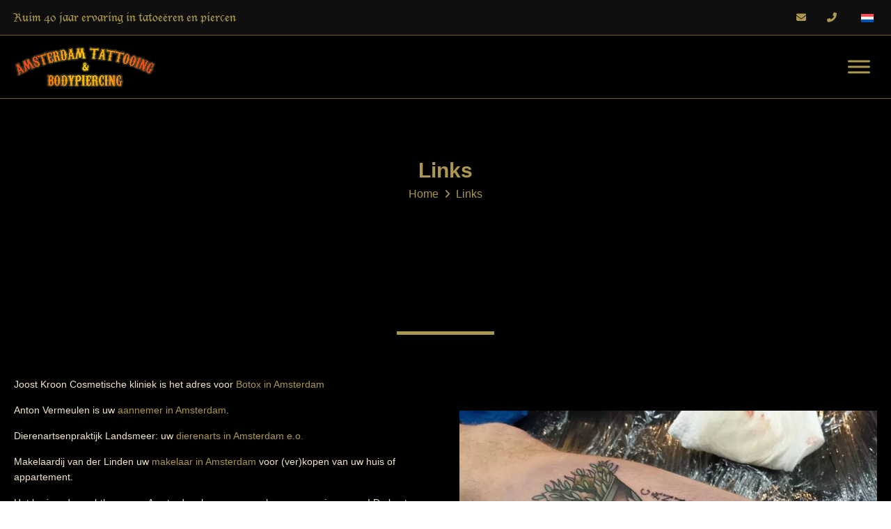

--- FILE ---
content_type: text/html; charset=UTF-8
request_url: https://www.amsterdam-tattooing.com/links
body_size: 12502
content:
<!doctype html>
<html lang="nl-NL">
<head>
	<meta charset="UTF-8">
	<meta name="viewport" content="width=device-width, initial-scale=1">
	<link rel="profile" href="https://gmpg.org/xfn/11">

  <link rel="preconnect" href="https://fonts.googleapis.com">
  <link rel="preconnect" href="https://fonts.gstatic.com" crossorigin>
  

	<meta name='robots' content='index, follow, max-image-preview:large, max-snippet:-1, max-video-preview:-1' />
	<style>img:is([sizes="auto" i], [sizes^="auto," i]) { contain-intrinsic-size: 3000px 1500px }</style>
	
	<!-- This site is optimized with the Yoast SEO plugin v26.3 - https://yoast.com/wordpress/plugins/seo/ -->
	<title>Links - Amsterdam Tattooing</title>
<link data-rocket-preload as="style" href="https://fonts.googleapis.com/css2?family=Nunito:wght@300;400;600;700&#038;display=swap" rel="preload">
<link href="https://fonts.googleapis.com/css2?family=Nunito:wght@300;400;600;700&#038;display=swap" media="print" onload="this.media=&#039;all&#039;" rel="stylesheet">
<noscript><link rel="stylesheet" href="https://fonts.googleapis.com/css2?family=Nunito:wght@300;400;600;700&#038;display=swap"></noscript>
	<link rel="canonical" href="https://www.amsterdam-tattooing.com/links" />
	<meta property="og:locale" content="nl_NL" />
	<meta property="og:type" content="article" />
	<meta property="og:title" content="Links - Amsterdam Tattooing" />
	<meta property="og:url" content="https://www.amsterdam-tattooing.com/links" />
	<meta property="og:site_name" content="Amsterdam Tattooing" />
	<meta property="article:modified_time" content="2025-04-17T15:05:26+00:00" />
	<meta name="twitter:card" content="summary_large_image" />
	<script type="application/ld+json" class="yoast-schema-graph">{"@context":"https://schema.org","@graph":[{"@type":"WebPage","@id":"https://www.amsterdam-tattooing.com/links","url":"https://www.amsterdam-tattooing.com/links","name":"Links - Amsterdam Tattooing","isPartOf":{"@id":"https://www.amsterdam-tattooing.com/#website"},"datePublished":"2025-04-17T15:04:31+00:00","dateModified":"2025-04-17T15:05:26+00:00","breadcrumb":{"@id":"https://www.amsterdam-tattooing.com/links#breadcrumb"},"inLanguage":"nl-NL","potentialAction":[{"@type":"ReadAction","target":["https://www.amsterdam-tattooing.com/links"]}]},{"@type":"BreadcrumbList","@id":"https://www.amsterdam-tattooing.com/links#breadcrumb","itemListElement":[{"@type":"ListItem","position":1,"name":"Home","item":"https://www.amsterdam-tattooing.com/"},{"@type":"ListItem","position":2,"name":"Links"}]},{"@type":"WebSite","@id":"https://www.amsterdam-tattooing.com/#website","url":"https://www.amsterdam-tattooing.com/","name":"Amsterdam Tattooing","description":"iClicks Wordpress Theme","publisher":{"@id":"https://www.amsterdam-tattooing.com/#organization"},"potentialAction":[{"@type":"SearchAction","target":{"@type":"EntryPoint","urlTemplate":"https://www.amsterdam-tattooing.com/?s={search_term_string}"},"query-input":{"@type":"PropertyValueSpecification","valueRequired":true,"valueName":"search_term_string"}}],"inLanguage":"nl-NL"},{"@type":"Organization","@id":"https://www.amsterdam-tattooing.com/#organization","name":"Amsterdam Tattooing","url":"https://www.amsterdam-tattooing.com/","logo":{"@type":"ImageObject","inLanguage":"nl-NL","@id":"https://www.amsterdam-tattooing.com/#/schema/logo/image/","url":"https://www.amsterdam-tattooing.com/wp-content/uploads/2025/03/ams-logo.png","contentUrl":"https://www.amsterdam-tattooing.com/wp-content/uploads/2025/03/ams-logo.png","width":344,"height":101,"caption":"Amsterdam Tattooing"},"image":{"@id":"https://www.amsterdam-tattooing.com/#/schema/logo/image/"}}]}</script>
	<!-- / Yoast SEO plugin. -->


<link rel='dns-prefetch' href='//kit.fontawesome.com' />
<link rel='dns-prefetch' href='//cdn.jsdelivr.net' />
<link href='https://fonts.gstatic.com' crossorigin rel='preconnect' />
<link rel="alternate" type="application/rss+xml" title="Amsterdam Tattooing &raquo; feed" href="https://www.amsterdam-tattooing.com/feed" />
<link rel="alternate" type="application/rss+xml" title="Amsterdam Tattooing &raquo; reacties feed" href="https://www.amsterdam-tattooing.com/comments/feed" />
<style id='wp-emoji-styles-inline-css' type='text/css'>

	img.wp-smiley, img.emoji {
		display: inline !important;
		border: none !important;
		box-shadow: none !important;
		height: 1em !important;
		width: 1em !important;
		margin: 0 0.07em !important;
		vertical-align: -0.1em !important;
		background: none !important;
		padding: 0 !important;
	}
</style>
<style id='classic-theme-styles-inline-css' type='text/css'>
/*! This file is auto-generated */
.wp-block-button__link{color:#fff;background-color:#32373c;border-radius:9999px;box-shadow:none;text-decoration:none;padding:calc(.667em + 2px) calc(1.333em + 2px);font-size:1.125em}.wp-block-file__button{background:#32373c;color:#fff;text-decoration:none}
</style>
<style id='global-styles-inline-css' type='text/css'>
:root{--wp--preset--aspect-ratio--square: 1;--wp--preset--aspect-ratio--4-3: 4/3;--wp--preset--aspect-ratio--3-4: 3/4;--wp--preset--aspect-ratio--3-2: 3/2;--wp--preset--aspect-ratio--2-3: 2/3;--wp--preset--aspect-ratio--16-9: 16/9;--wp--preset--aspect-ratio--9-16: 9/16;--wp--preset--color--black: #000000;--wp--preset--color--cyan-bluish-gray: #abb8c3;--wp--preset--color--white: #ffffff;--wp--preset--color--pale-pink: #f78da7;--wp--preset--color--vivid-red: #cf2e2e;--wp--preset--color--luminous-vivid-orange: #ff6900;--wp--preset--color--luminous-vivid-amber: #fcb900;--wp--preset--color--light-green-cyan: #7bdcb5;--wp--preset--color--vivid-green-cyan: #00d084;--wp--preset--color--pale-cyan-blue: #8ed1fc;--wp--preset--color--vivid-cyan-blue: #0693e3;--wp--preset--color--vivid-purple: #9b51e0;--wp--preset--gradient--vivid-cyan-blue-to-vivid-purple: linear-gradient(135deg,rgba(6,147,227,1) 0%,rgb(155,81,224) 100%);--wp--preset--gradient--light-green-cyan-to-vivid-green-cyan: linear-gradient(135deg,rgb(122,220,180) 0%,rgb(0,208,130) 100%);--wp--preset--gradient--luminous-vivid-amber-to-luminous-vivid-orange: linear-gradient(135deg,rgba(252,185,0,1) 0%,rgba(255,105,0,1) 100%);--wp--preset--gradient--luminous-vivid-orange-to-vivid-red: linear-gradient(135deg,rgba(255,105,0,1) 0%,rgb(207,46,46) 100%);--wp--preset--gradient--very-light-gray-to-cyan-bluish-gray: linear-gradient(135deg,rgb(238,238,238) 0%,rgb(169,184,195) 100%);--wp--preset--gradient--cool-to-warm-spectrum: linear-gradient(135deg,rgb(74,234,220) 0%,rgb(151,120,209) 20%,rgb(207,42,186) 40%,rgb(238,44,130) 60%,rgb(251,105,98) 80%,rgb(254,248,76) 100%);--wp--preset--gradient--blush-light-purple: linear-gradient(135deg,rgb(255,206,236) 0%,rgb(152,150,240) 100%);--wp--preset--gradient--blush-bordeaux: linear-gradient(135deg,rgb(254,205,165) 0%,rgb(254,45,45) 50%,rgb(107,0,62) 100%);--wp--preset--gradient--luminous-dusk: linear-gradient(135deg,rgb(255,203,112) 0%,rgb(199,81,192) 50%,rgb(65,88,208) 100%);--wp--preset--gradient--pale-ocean: linear-gradient(135deg,rgb(255,245,203) 0%,rgb(182,227,212) 50%,rgb(51,167,181) 100%);--wp--preset--gradient--electric-grass: linear-gradient(135deg,rgb(202,248,128) 0%,rgb(113,206,126) 100%);--wp--preset--gradient--midnight: linear-gradient(135deg,rgb(2,3,129) 0%,rgb(40,116,252) 100%);--wp--preset--font-size--small: 13px;--wp--preset--font-size--medium: 20px;--wp--preset--font-size--large: 36px;--wp--preset--font-size--x-large: 42px;--wp--preset--spacing--20: 0.44rem;--wp--preset--spacing--30: 0.67rem;--wp--preset--spacing--40: 1rem;--wp--preset--spacing--50: 1.5rem;--wp--preset--spacing--60: 2.25rem;--wp--preset--spacing--70: 3.38rem;--wp--preset--spacing--80: 5.06rem;--wp--preset--shadow--natural: 6px 6px 9px rgba(0, 0, 0, 0.2);--wp--preset--shadow--deep: 12px 12px 50px rgba(0, 0, 0, 0.4);--wp--preset--shadow--sharp: 6px 6px 0px rgba(0, 0, 0, 0.2);--wp--preset--shadow--outlined: 6px 6px 0px -3px rgba(255, 255, 255, 1), 6px 6px rgba(0, 0, 0, 1);--wp--preset--shadow--crisp: 6px 6px 0px rgba(0, 0, 0, 1);}:where(.is-layout-flex){gap: 0.5em;}:where(.is-layout-grid){gap: 0.5em;}body .is-layout-flex{display: flex;}.is-layout-flex{flex-wrap: wrap;align-items: center;}.is-layout-flex > :is(*, div){margin: 0;}body .is-layout-grid{display: grid;}.is-layout-grid > :is(*, div){margin: 0;}:where(.wp-block-columns.is-layout-flex){gap: 2em;}:where(.wp-block-columns.is-layout-grid){gap: 2em;}:where(.wp-block-post-template.is-layout-flex){gap: 1.25em;}:where(.wp-block-post-template.is-layout-grid){gap: 1.25em;}.has-black-color{color: var(--wp--preset--color--black) !important;}.has-cyan-bluish-gray-color{color: var(--wp--preset--color--cyan-bluish-gray) !important;}.has-white-color{color: var(--wp--preset--color--white) !important;}.has-pale-pink-color{color: var(--wp--preset--color--pale-pink) !important;}.has-vivid-red-color{color: var(--wp--preset--color--vivid-red) !important;}.has-luminous-vivid-orange-color{color: var(--wp--preset--color--luminous-vivid-orange) !important;}.has-luminous-vivid-amber-color{color: var(--wp--preset--color--luminous-vivid-amber) !important;}.has-light-green-cyan-color{color: var(--wp--preset--color--light-green-cyan) !important;}.has-vivid-green-cyan-color{color: var(--wp--preset--color--vivid-green-cyan) !important;}.has-pale-cyan-blue-color{color: var(--wp--preset--color--pale-cyan-blue) !important;}.has-vivid-cyan-blue-color{color: var(--wp--preset--color--vivid-cyan-blue) !important;}.has-vivid-purple-color{color: var(--wp--preset--color--vivid-purple) !important;}.has-black-background-color{background-color: var(--wp--preset--color--black) !important;}.has-cyan-bluish-gray-background-color{background-color: var(--wp--preset--color--cyan-bluish-gray) !important;}.has-white-background-color{background-color: var(--wp--preset--color--white) !important;}.has-pale-pink-background-color{background-color: var(--wp--preset--color--pale-pink) !important;}.has-vivid-red-background-color{background-color: var(--wp--preset--color--vivid-red) !important;}.has-luminous-vivid-orange-background-color{background-color: var(--wp--preset--color--luminous-vivid-orange) !important;}.has-luminous-vivid-amber-background-color{background-color: var(--wp--preset--color--luminous-vivid-amber) !important;}.has-light-green-cyan-background-color{background-color: var(--wp--preset--color--light-green-cyan) !important;}.has-vivid-green-cyan-background-color{background-color: var(--wp--preset--color--vivid-green-cyan) !important;}.has-pale-cyan-blue-background-color{background-color: var(--wp--preset--color--pale-cyan-blue) !important;}.has-vivid-cyan-blue-background-color{background-color: var(--wp--preset--color--vivid-cyan-blue) !important;}.has-vivid-purple-background-color{background-color: var(--wp--preset--color--vivid-purple) !important;}.has-black-border-color{border-color: var(--wp--preset--color--black) !important;}.has-cyan-bluish-gray-border-color{border-color: var(--wp--preset--color--cyan-bluish-gray) !important;}.has-white-border-color{border-color: var(--wp--preset--color--white) !important;}.has-pale-pink-border-color{border-color: var(--wp--preset--color--pale-pink) !important;}.has-vivid-red-border-color{border-color: var(--wp--preset--color--vivid-red) !important;}.has-luminous-vivid-orange-border-color{border-color: var(--wp--preset--color--luminous-vivid-orange) !important;}.has-luminous-vivid-amber-border-color{border-color: var(--wp--preset--color--luminous-vivid-amber) !important;}.has-light-green-cyan-border-color{border-color: var(--wp--preset--color--light-green-cyan) !important;}.has-vivid-green-cyan-border-color{border-color: var(--wp--preset--color--vivid-green-cyan) !important;}.has-pale-cyan-blue-border-color{border-color: var(--wp--preset--color--pale-cyan-blue) !important;}.has-vivid-cyan-blue-border-color{border-color: var(--wp--preset--color--vivid-cyan-blue) !important;}.has-vivid-purple-border-color{border-color: var(--wp--preset--color--vivid-purple) !important;}.has-vivid-cyan-blue-to-vivid-purple-gradient-background{background: var(--wp--preset--gradient--vivid-cyan-blue-to-vivid-purple) !important;}.has-light-green-cyan-to-vivid-green-cyan-gradient-background{background: var(--wp--preset--gradient--light-green-cyan-to-vivid-green-cyan) !important;}.has-luminous-vivid-amber-to-luminous-vivid-orange-gradient-background{background: var(--wp--preset--gradient--luminous-vivid-amber-to-luminous-vivid-orange) !important;}.has-luminous-vivid-orange-to-vivid-red-gradient-background{background: var(--wp--preset--gradient--luminous-vivid-orange-to-vivid-red) !important;}.has-very-light-gray-to-cyan-bluish-gray-gradient-background{background: var(--wp--preset--gradient--very-light-gray-to-cyan-bluish-gray) !important;}.has-cool-to-warm-spectrum-gradient-background{background: var(--wp--preset--gradient--cool-to-warm-spectrum) !important;}.has-blush-light-purple-gradient-background{background: var(--wp--preset--gradient--blush-light-purple) !important;}.has-blush-bordeaux-gradient-background{background: var(--wp--preset--gradient--blush-bordeaux) !important;}.has-luminous-dusk-gradient-background{background: var(--wp--preset--gradient--luminous-dusk) !important;}.has-pale-ocean-gradient-background{background: var(--wp--preset--gradient--pale-ocean) !important;}.has-electric-grass-gradient-background{background: var(--wp--preset--gradient--electric-grass) !important;}.has-midnight-gradient-background{background: var(--wp--preset--gradient--midnight) !important;}.has-small-font-size{font-size: var(--wp--preset--font-size--small) !important;}.has-medium-font-size{font-size: var(--wp--preset--font-size--medium) !important;}.has-large-font-size{font-size: var(--wp--preset--font-size--large) !important;}.has-x-large-font-size{font-size: var(--wp--preset--font-size--x-large) !important;}
:where(.wp-block-post-template.is-layout-flex){gap: 1.25em;}:where(.wp-block-post-template.is-layout-grid){gap: 1.25em;}
:where(.wp-block-columns.is-layout-flex){gap: 2em;}:where(.wp-block-columns.is-layout-grid){gap: 2em;}
:root :where(.wp-block-pullquote){font-size: 1.5em;line-height: 1.6;}
</style>
<link rel='stylesheet' id='wpml-legacy-dropdown-0-css' href='https://www.amsterdam-tattooing.com/wp-content/plugins/sitepress-multilingual-cms/templates/language-switchers/legacy-dropdown/style.min.css?ver=1' type='text/css' media='all' />
<link data-minify="1" rel='stylesheet' id='megamenu-css' href='https://www.amsterdam-tattooing.com/wp-content/cache/min/1/wp-content/uploads/maxmegamenu/style_nl.css?ver=1747308444' type='text/css' media='all' />
<link data-minify="1" rel='stylesheet' id='dashicons-css' href='https://www.amsterdam-tattooing.com/wp-content/cache/min/1/wp-includes/css/dashicons.min.css?ver=1747308444' type='text/css' media='all' />
<link data-minify="1" rel='stylesheet' id='megamenu-genericons-css' href='https://www.amsterdam-tattooing.com/wp-content/cache/min/1/wp-content/plugins/megamenu-pro/icons/genericons/genericons/genericons.css?ver=1747308444' type='text/css' media='all' />
<link data-minify="1" rel='stylesheet' id='megamenu-fontawesome5-css' href='https://www.amsterdam-tattooing.com/wp-content/cache/min/1/wp-content/plugins/megamenu-pro/icons/fontawesome5/css/all.min.css?ver=1747308444' type='text/css' media='all' />
<link data-minify="1" rel='stylesheet' id='megamenu-fontawesome6-css' href='https://www.amsterdam-tattooing.com/wp-content/cache/min/1/wp-content/plugins/megamenu-pro/icons/fontawesome6/css/all.min.css?ver=1747308444' type='text/css' media='all' />
<link data-minify="1" rel='stylesheet' id='kingfisher-style-css' href='https://www.amsterdam-tattooing.com/wp-content/cache/min/1/wp-content/themes/kingfisher/style.css?ver=1747308444' type='text/css' media='all' />
<link data-minify="1" rel='stylesheet' id='kfi-swiper-css-css' href='https://www.amsterdam-tattooing.com/wp-content/cache/min/1/npm/swiper@9.1.1/modules/scrollbar/scrollbar.min.css?ver=1747308445' type='text/css' media='all' />
<script type="text/javascript" id="wpml-cookie-js-extra">
/* <![CDATA[ */
var wpml_cookies = {"wp-wpml_current_language":{"value":"nl","expires":1,"path":"\/"}};
var wpml_cookies = {"wp-wpml_current_language":{"value":"nl","expires":1,"path":"\/"}};
/* ]]> */
</script>


<script type="text/javascript" defer='defer' src="https://kit.fontawesome.com/11f9972db0.js" id="font-awesome-kit-js"></script>

<script type="text/javascript" src="https://www.amsterdam-tattooing.com/wp-includes/js/jquery/jquery.min.js?ver=3.7.1" id="jquery-core-js" data-rocket-defer defer></script>

<link rel="https://api.w.org/" href="https://www.amsterdam-tattooing.com/wp-json/" /><link rel="alternate" title="JSON" type="application/json" href="https://www.amsterdam-tattooing.com/wp-json/wp/v2/pages/3968" /><meta name="generator" content="WordPress 6.8.3" />
<link rel='shortlink' href='https://www.amsterdam-tattooing.com/?p=3968' />
<link rel="alternate" title="oEmbed (JSON)" type="application/json+oembed" href="https://www.amsterdam-tattooing.com/wp-json/oembed/1.0/embed?url=https%3A%2F%2Fwww.amsterdam-tattooing.com%2Flinks" />
<link rel="alternate" title="oEmbed (XML)" type="text/xml+oembed" href="https://www.amsterdam-tattooing.com/wp-json/oembed/1.0/embed?url=https%3A%2F%2Fwww.amsterdam-tattooing.com%2Flinks&#038;format=xml" />
<meta name="generator" content="WPML ver:4.8.5 stt:37,1,40;" />
<link rel="icon" href="https://www.amsterdam-tattooing.com/wp-content/uploads/2025/03/favicon.png" sizes="32x32" />
<link rel="icon" href="https://www.amsterdam-tattooing.com/wp-content/uploads/2025/03/favicon.png" sizes="192x192" />
<link rel="apple-touch-icon" href="https://www.amsterdam-tattooing.com/wp-content/uploads/2025/03/favicon.png" />
<meta name="msapplication-TileImage" content="https://www.amsterdam-tattooing.com/wp-content/uploads/2025/03/favicon.png" />
<style type="text/css">/** Mega Menu CSS: fs **/</style>

  <link data-minify="1" rel="stylesheet" href="https://www.amsterdam-tattooing.com/wp-content/cache/min/1/swiper/swiper-bundle.min.css?ver=1747308445">
  
  <!-- Google Tag Manager -->
<script>(function(w,d,s,l,i){w[l]=w[l]||[];w[l].push({'gtm.start':
new Date().getTime(),event:'gtm.js'});var f=d.getElementsByTagName(s)[0],
j=d.createElement(s),dl=l!='dataLayer'?'&l='+l:'';j.async=true;j.src=
'https://www.googletagmanager.com/gtm.js?id='+i+dl;f.parentNode.insertBefore(j,f);
})(window,document,'script','dataLayer','GTM-TBRVVQX');</script>
<!-- End Google Tag Manager -->
<meta name="generator" content="WP Rocket 3.20.1.1" data-wpr-features="wpr_defer_js wpr_minify_concatenate_js wpr_image_dimensions wpr_minify_css wpr_preload_links wpr_desktop" /></head>

<body class="wp-singular page-template page-template-page-flex page-template-page-flex-php page page-id-3968 wp-custom-logo wp-theme-kingfisher mega-menu-menu-1">
  <!-- Google Tag Manager (noscript) -->
<noscript><iframe src="https://www.googletagmanager.com/ns.html?id=GTM-TBRVVQX"
height="0" width="0" style="display:none;visibility:hidden"></iframe></noscript>
<!-- End Google Tag Manager (noscript) -->

	<!-- info@amsterdam-tattooing.com -->
<div data-rocket-location-hash="a751df36fa6133e37f6ec07a6e71351a" class="flex justify-center border-b bg-gray-darker border-gold-dark">
  <div data-rocket-location-hash="b0dfdd04bc0f216b681da2cc75afce20" class="grid items-center flex-1 max-w-screen-xl grid-cols-3 px-20 py-12 lg:grid-cols-2 xl:max-w-90p md:py-16 xl:py-20">

    <div data-rocket-location-hash="87445eecd3291a7b24086f3b4a6fffcd" class="col-span-2 lg:col-span-1">
      <p class="mb-0 font-blackletter text-gold text-12 md:text-16">Ruim 40 jaar ervaring in tatoeëren en piercen</p>
    </div>

    <div data-rocket-location-hash="4d025ec261734290bfc050d735513e77" class="flex items-center justify-end">
      <a href="mailto:info@amsterdam-tattooing.com" class="mr-20 text-gold text-12 last:mr-0 md:text-14 hover:text-gold-dark"><i class="pr-10 fas fa-envelope"></i><span class="hidden lg:inline"> </span></a>
      <a href="tel:0206206932" class="mr-20 text-gold text-12 last:mr-0 md:text-14 hover:text-gold-dark"><i class="pr-10 fas fa-phone-alt"></i><span class="hidden lg:inline"></span></a>
      
<div
	 class="wpml-ls-statics-shortcode_actions wpml-ls wpml-ls-legacy-dropdown js-wpml-ls-legacy-dropdown">
	<ul role="menu">

		<li role="none" tabindex="0" class="wpml-ls-slot-shortcode_actions wpml-ls-item wpml-ls-item-nl wpml-ls-current-language wpml-ls-first-item wpml-ls-last-item wpml-ls-item-legacy-dropdown">
			<a href="#" class="js-wpml-ls-item-toggle wpml-ls-item-toggle" role="menuitem" title="Overschakelen naar Nederlands">
                            <img width="18" height="12"
            class="wpml-ls-flag"
            src="https://www.amsterdam-tattooing.com/wp-content/plugins/sitepress-multilingual-cms/res/flags/nl.svg"
            alt="Nederlands"
            
            
    /></a>

			<ul class="wpml-ls-sub-menu" role="menu">
							</ul>

		</li>

	</ul>
</div>
    </div>

  </div>
</div>
<div data-rocket-location-hash="ea12f05b0725f9d1c71b36f81c5cf619" class="flex justify-center bg-black border-b border-gold-dark">
  <div data-rocket-location-hash="c39d8391cbf3b4a7bf883daa4dc46491" class="flex justify-between flex-1 max-w-screen-xl px-20 xl:max-w-90p">

    <div data-rocket-location-hash="94f3b5db8807d78eefd2a77aa931f1c8" class="flex items-center h-auto my-15">
      <a href="https://www.amsterdam-tattooing.com" title="Amsterdam Tattooing" class="inline-flex w-auto h-40 md:h-50 lg:h-60 xl:h-80">
        <div class="h-40 md:h-50 lg:h-60 xl:h-80 site-branding">
          <picture><source srcset="https://www.amsterdam-tattooing.com/wp-content/webp-express/webp-images/doc-root/wp-content/uploads/2025/03/ams-logo.png.webp 344w, https://www.amsterdam-tattooing.com/wp-content/webp-express/webp-images/doc-root/wp-content/uploads/2025/03/ams-logo-300x88.png.webp 300w" sizes="(max-width: 344px) 100vw, 344px" type="image/webp"><img width="344" height="101" src="https://www.amsterdam-tattooing.com/wp-content/uploads/2025/03/ams-logo.png" class="object-contain w-auto h-full webpexpress-processed" alt="" decoding="async" srcset="https://www.amsterdam-tattooing.com/wp-content/uploads/2025/03/ams-logo.png 344w, https://www.amsterdam-tattooing.com/wp-content/uploads/2025/03/ams-logo-300x88.png 300w" sizes="(max-width: 344px) 100vw, 344px"></picture>        </div>
      </a>
    </div>

    <div data-rocket-location-hash="d9d4abc347e10483e6c9f85e00784257" class="w-75p">
      <div class="flex items-center justify-end flex-1 h-full xl:-mr-25">
        <nav id="mega-menu-wrap-menu-1" class="mega-menu-wrap"><div class="mega-menu-toggle"><div class="mega-toggle-blocks-left"></div><div class="mega-toggle-blocks-center"></div><div class="mega-toggle-blocks-right"><div class='mega-toggle-block mega-menu-toggle-animated-block mega-toggle-block-1' id='mega-toggle-block-1'><button aria-label="Menu" class="mega-toggle-animated mega-toggle-animated-slider" type="button" aria-expanded="false">
                  <span class="mega-toggle-animated-box">
                    <span class="mega-toggle-animated-inner"></span>
                  </span>
                </button></div></div></div><ul id="mega-menu-menu-1" class="mega-menu max-mega-menu mega-menu-horizontal mega-no-js" data-event="hover_intent" data-effect="fade_up" data-effect-speed="400" data-effect-mobile="slide_right" data-effect-speed-mobile="400" data-mobile-force-width="false" data-second-click="go" data-document-click="collapse" data-vertical-behaviour="accordion" data-breakpoint="1340" data-unbind="true" data-mobile-state="expand_active" data-mobile-direction="vertical" data-hover-intent-timeout="300" data-hover-intent-interval="100" data-overlay-desktop="false" data-overlay-mobile="false"><li class="mega-menu-item mega-menu-item-type-post_type mega-menu-item-object-page mega-menu-item-has-children mega-align-bottom-left mega-menu-flyout mega-menu-item-1854" id="mega-menu-item-1854"><a class="mega-menu-link" href="https://www.amsterdam-tattooing.com/tattoo-laten-zetten" aria-expanded="false" tabindex="0">Tattoo<span class="mega-indicator" aria-hidden="true"></span></a>
<ul class="mega-sub-menu">
<li class="mega-menu-item mega-menu-item-type-post_type mega-menu-item-object-page mega-menu-item-1993" id="mega-menu-item-1993"><a class="mega-menu-link" href="https://www.amsterdam-tattooing.com/tattoo-laten-zetten/kosten">Kosten Tattoo</a></li></ul>
</li><li class="mega-menu-item mega-menu-item-type-post_type mega-menu-item-object-page mega-menu-item-has-children mega-align-bottom-left mega-menu-flyout mega-menu-item-1177" id="mega-menu-item-1177"><a class="mega-menu-link" href="https://www.amsterdam-tattooing.com/artiesten" aria-expanded="false" tabindex="0">Artiesten<span class="mega-indicator" aria-hidden="true"></span></a>
<ul class="mega-sub-menu">
<li class="mega-menu-item mega-menu-item-type-post_type mega-menu-item-object-page mega-menu-item-1178" id="mega-menu-item-1178"><a class="mega-menu-link" href="https://www.amsterdam-tattooing.com/artiesten/peter">Peter</a></li><li class="mega-menu-item mega-menu-item-type-post_type mega-menu-item-object-page mega-menu-item-1567" id="mega-menu-item-1567"><a class="mega-menu-link" href="https://www.amsterdam-tattooing.com/artiesten/alin">Alin</a></li><li class="mega-menu-item mega-menu-item-type-post_type mega-menu-item-object-page mega-menu-item-1796" id="mega-menu-item-1796"><a class="mega-menu-link" href="https://www.amsterdam-tattooing.com/artiesten/fernando">Fernando</a></li><li class="mega-menu-item mega-menu-item-type-post_type mega-menu-item-object-page mega-menu-item-1706" id="mega-menu-item-1706"><a class="mega-menu-link" href="https://www.amsterdam-tattooing.com/artiesten/alba">Alba</a></li></ul>
</li><li class="mega-menu-item mega-menu-item-type-post_type mega-menu-item-object-page mega-menu-item-has-children mega-align-bottom-left mega-menu-flyout mega-menu-item-2384" id="mega-menu-item-2384"><a class="mega-menu-link" href="https://www.amsterdam-tattooing.com/piercing-amsterdam" aria-expanded="false" tabindex="0">Piercing<span class="mega-indicator" aria-hidden="true"></span></a>
<ul class="mega-sub-menu">
<li class="mega-menu-item mega-menu-item-type-post_type mega-menu-item-object-page mega-menu-item-2396" id="mega-menu-item-2396"><a class="mega-menu-link" href="https://www.amsterdam-tattooing.com/piercing-amsterdam/kosten">Kosten piercing</a></li><li class="mega-menu-item mega-menu-item-type-post_type mega-menu-item-object-page mega-menu-item-2444" id="mega-menu-item-2444"><a class="mega-menu-link" href="https://www.amsterdam-tattooing.com/piercing-amsterdam/neuspiercing">Neuspiercing</a></li><li class="mega-menu-item mega-menu-item-type-post_type mega-menu-item-object-page mega-menu-item-2467" id="mega-menu-item-2467"><a class="mega-menu-link" href="https://www.amsterdam-tattooing.com/piercing-amsterdam/intiem-piercing">Intiem piercen</a></li></ul>
</li><li class="mega-menu-item mega-menu-item-type-post_type mega-menu-item-object-page mega-align-bottom-left mega-menu-flyout mega-menu-item-2389" id="mega-menu-item-2389"><a class="mega-menu-link" href="https://www.amsterdam-tattooing.com/cursus-piercen" tabindex="0">Cursus Piercen</a></li><li class="mega-menu-item mega-menu-item-type-post_type mega-menu-item-object-page mega-align-bottom-left mega-menu-flyout mega-menu-item-1992" id="mega-menu-item-1992"><a class="mega-menu-link" href="https://www.amsterdam-tattooing.com/basic-tattooing" tabindex="0">Basic Tattooing</a></li><li class="mega-menu-item mega-menu-item-type-post_type mega-menu-item-object-page mega-menu-item-has-children mega-align-bottom-left mega-menu-flyout mega-menu-item-2089" id="mega-menu-item-2089"><a class="mega-menu-link" href="https://www.amsterdam-tattooing.com/tattoo-verwijderen" aria-expanded="false" tabindex="0">Tattoo verwijderen<span class="mega-indicator" aria-hidden="true"></span></a>
<ul class="mega-sub-menu">
<li class="mega-menu-item mega-menu-item-type-post_type mega-menu-item-object-page mega-menu-item-2128" id="mega-menu-item-2128"><a class="mega-menu-link" href="https://www.amsterdam-tattooing.com/tattoo-verwijderen/kosten">Kosten tattoo verwijderen</a></li></ul>
</li><li class="mega-menu-item mega-menu-item-type-post_type mega-menu-item-object-page mega-menu-item-has-children mega-align-bottom-left mega-menu-flyout mega-menu-item-83" id="mega-menu-item-83"><a class="mega-menu-link" href="https://www.amsterdam-tattooing.com/contact" aria-expanded="false" tabindex="0">Contact<span class="mega-indicator" aria-hidden="true"></span></a>
<ul class="mega-sub-menu">
<li class="mega-menu-item mega-menu-item-type-post_type mega-menu-item-object-page mega-menu-item-2114" id="mega-menu-item-2114"><a class="mega-menu-link" href="https://www.amsterdam-tattooing.com/afspraak-maken">Afspraak maken</a></li><li class="mega-menu-item mega-menu-item-type-post_type mega-menu-item-object-page mega-menu-item-3967" id="mega-menu-item-3967"><a class="mega-menu-link" href="https://www.amsterdam-tattooing.com/veelgestelde-vragen">Veelgestelde vragen</a></li></ul>
</li></ul></nav>      </div>
    </div>

  </div>
</div>
<div data-rocket-location-hash="aa3a2a7ffe0531aea6da15f23d60260f" class="relative flex justify-center bg-black">

  
  <div data-rocket-location-hash="90055a532a960bf62852f23abdb49c63" class="relative flex-1 max-w-screen-xl px-20 pt-50 lg:pt-80 xl:pt-100 pb-50 lg:pb-80 xl:pb-100 text-gold">
    <h1 class="mb-0 text-center filter drop-shadow-md">Links</h1>
    <div data-rocket-location-hash="7da5c1ac1f732601c13702feb565643b" class="flex justify-center w-full">
      <nav>
  <div><span><span><a href="https://www.amsterdam-tattooing.com/">Home</a></span> <i class="fas fa-angle-right text-14 px-4"></i> <span class="breadcrumb_last" aria-current="page">Links</span></span></div></nav>    </div>
  </div>

</div>
<div data-rocket-location-hash="ebbd51655abbb44576a75f297cb081d1" id="" class="relative flex justify-center text-editor bg-black content-dark">

  
  <div data-rocket-location-hash="c37a5bbe4583749f90919f235ca6d91f" class="flex-1 max-w-screen-xl px-20 pt-50 lg:pt-80 xl:pt-100 pb-50 lg:pb-80 xl:pb-100 ">

            <div data-rocket-location-hash="ec135e922e91e7bec7a8e74e0d3908bd" class="mb-20 md:mb-35">

          
          
          <div class="flex justify-center w-full py-25">
            <div class="h-5 w-140 bg-primary"></div>
          </div>

        </div>
      
    <div data-rocket-location-hash="4f44cc1fc35cdf38542f8d21a10fc938" class="grid grid-cols-1 gap-x-20 gap-y-50 my-25 lg:gap-x-40 xl:gap-x-80 lg:grid-cols-2">

      <div class="flex items-center flex-1 w-full h-full order-3 lg:order-3">
        <picture><source srcset="https://www.amsterdam-tattooing.com/wp-content/webp-express/webp-images/doc-root/wp-content/uploads/2025/04/stuart_29.jpg.webp 960w, https://www.amsterdam-tattooing.com/wp-content/webp-express/webp-images/doc-root/wp-content/uploads/2025/04/stuart_29-300x169.jpg.webp 300w, https://www.amsterdam-tattooing.com/wp-content/webp-express/webp-images/doc-root/wp-content/uploads/2025/04/stuart_29-768x432.jpg.webp 768w" sizes="(max-width: 960px) 100vw, 960px" type="image/webp"><img width="960" height="540" src="https://www.amsterdam-tattooing.com/wp-content/uploads/2025/04/stuart_29.jpg" class="object-contain object-left w-full h-full webpexpress-processed" alt="" decoding="async" fetchpriority="high" srcset="https://www.amsterdam-tattooing.com/wp-content/uploads/2025/04/stuart_29.jpg 960w, https://www.amsterdam-tattooing.com/wp-content/uploads/2025/04/stuart_29-300x169.jpg 300w, https://www.amsterdam-tattooing.com/wp-content/uploads/2025/04/stuart_29-768x432.jpg 768w" sizes="(max-width: 960px) 100vw, 960px"></picture>      </div>

      <div class="flex flex-col justify-center flex-1 order-2 col-span-1">

        
                  <div class="text-editor">
            <p>Joost Kroon Cosmetische kliniek is het adres voor <a href="http://www.joostkroon.com/botox" target="_blank" rel="noopener">Botox in Amsterdam</a></p>
<p>Anton Vermeulen is uw <a href="http://www.antonvermeulen.nl/">aannemer in Amsterdam</a>.</p>
<p>Dierenartsenpraktijk Landsmeer: uw <a href="http://www.dierenartsenpraktijklandsmeer.nl/dierenarts-amsterdam.html">dierenarts in Amsterdam e.o.</a></p>
<p>Makelaardij van der Linden uw <a href="http://www.vanderlinden.nl/makelaar-amsterdam.html">makelaar in Amsterdam</a> voor (ver)kopen van uw huis of appartement.</p>
<p>Het bruisende nachtleven van Amsterdam kan soms een hoop verwarring geven! De beste restaurants, clubs, cafés, theaters, etc. zitten gelukkig allemaal centraal op het gezellige <a href="https://www.leidseplein.amsterdam/">Leidseplein</a>!</p>
<p>Onderga een behandeling bij de <a href="http://www.dokterfrodo.nl/">Dokter Frodo Kliniek in Amsterdam</a></p>
<p>Pedicure in Amsterdam bij <a href="http://www.bellabrasil.nl/pedicure-amsterdam">Schoonheidssalon Bella Brasil</a></p>
<p><a href="https://www.botox-centrum.amsterdam/">Botox Centrum Amsterdam</a></p>
<p><a href="https://www.fillers-centrum.amsterdam/">Filler Centrum Amsterdam</a></p>
<p><a href="https://www.sensoboden.ch/epoxidharzboden/">Epoxidharzboden</a></p>
          </div>
        
              </div>
    </div>
  </div>
</div>
<div data-rocket-location-hash="8669e3a6229ab510ac6734b3329b7ec5" class="flex justify-center text-primary-light bg-gray-darker">
  <div data-rocket-location-hash="0d180054ede11ce681d041fbb759f98a" class="flex-1 max-w-screen-xl px-20 py-50 lg:py-80 xl:py-100">

    <div data-rocket-location-hash="b165e8f7c037cd146817d44aa78215f2" class="grid gap-20 sm:grid-cols-2 lg:grid-cols-7 md:gap-40">

      <div class="sm:col-span-2 lg:col-span-3 lg:pr-50 xl:pr-100">
      <p class="h4">Over ons</p><p>Onze shop is vlakbij het Centraal Station van Amsterdam:<br />
Amsterdam Tattooing &amp; Body Piercing<br />
N.Z. Armsteeg 4<br />
1012 NB Amsterdam</p>
<p>Tel. <a href="tel:020 620 6932">020 620 6932</a><br />
<a href="mailto:info@amsterdam-tattooing.com">info@amsterdam-tattooing.com</a></p>
<div class="flex">
<a class="pr-10" href="https://www.facebook.com/Amsterdam-Tattooing-107081039315738/?fref=ts" target="_blank" rel="noopener"><br />
<i class="fa-brands fa-facebook fa-2x"></i><br />
</a><a class="pr-10" href="https://nl.pinterest.com/tattooamsterdame/" target="_blank" rel="noopener"><br />
<i class="fa-brands fa-pinterest fa-2x"></i><br />
</a><a class="pr-10" href="https://www.instagram.com/amsterdamtattooing" target="_blank" rel="noopener"><br />
<i class="fa-brands fa-instagram fa-2x"></i><br />
</a>
</div>
<div class="w-full keo pt-30"><!-- Local cached copy, generated 18:34 -->
<div class="keo-container" style="margin:0 0 10px 0; position: relative; -webkit-border-radius: 3px; -moz-border-radius: 3px; -ms-border-radius: 3px; border-radius: 3px; border: 1px solid #dddddd; height: auto; padding: 10px 10px 15px 10px; background-color: #ffffff; text-align:center; font-family: Verdana, Arial, sans-serif; color: #3f667a; max-width: 300px;" itemscope itemtype="http://www.schema.org/LocalBusiness">
							<meta itemprop="name" content="Amsterdam Tattooing &amp; Bodypiercing" />
							<meta itemprop="email" content="info@amsterdam-tattooing.com" />
							<meta itemprop="url" content="www.amsterdam-tattooing.com"/>
							<meta itemprop="telephone" content="020 620 6932" />
							<div class="keo-content" style="margin-bottom: 14px;" itemprop="aggregateRating" itemscope itemtype="http://www.schema.org/AggregateRating">
								<a style="color: #323232; text-decoration:none; font-size:14px;" target="_blank" href="https://www.klantervaringen.nl/www.amsterdam-tattooing.com" >
								<div class="keo-title" style="padding-bottom: 5px;  color: #00a2d1; font-weight: bold;">Amsterdam Tattooing &amp; Bodypiercing</div>
								<div class="keo-city" style="padding-bottom: 7px; font-size: 10px; color: #00a2d1; display:block; padding-top:0; margin-top: 3px; text-align:center;">Amsterdam</div>
								<meta itemprop="itemReviewed" content="Amsterdam Tattooing &amp; Bodypiercing" />
								<div class="keo-score" style="font-size: 25px; margin: 0 auto 3px auto; font-weight:bold; color: #ffffff; height: 55px; width: 100px; padding-top: 45px; background: #ffffff url('https://www.klantervaringen.nl/themes/klantervaringonline/images/logo_review_green.png') no-repeat center center;" itemprop="ratingValue">9.5</div>
								<meta itemprop="bestRating" content="10" /><span class="based-on">gebaseerd op</span> <span itemprop="ratingCount">15</span> <span class="based-on-exp">ervaringen</span></a>
							</div>
						    <div class="keo-stars" style=" margin:-4px auto 10px auto; background: url('https://www.klantervaringen.nl/modules/ratings/images/icons/star-off.png') repeat-x left top; width:90px; height:21px; position:relative;"><div style="background: url('https://www.klantervaringen.nl/modules/ratings/images/icons/star-on.png') repeat-x left top; width:85.5px;  height:21px;"></div></div>
							<div class="keo-powered-by" style="font-size: 10px; color: #00a2d1;">powered by <a style="color: #00a2d1; text-decoration:none;" href="https://www.klantervaringen.nl" target="_blank">klantervaringen.nl</a></div>
						</div></div>      </div>

      <div class="lg:col-span-2">
      <p class="h4">Onze diensten</p><div class="footer-menu"><ul id="menu-onze-diensten" class=""><li id="menu-item-2101" class="menu-item menu-item-type-post_type menu-item-object-page menu-item-2101"><a href="https://www.amsterdam-tattooing.com/tattoo-laten-zetten" class="hover:text-primary-dark">Tattoo zetten</a></li>
<li id="menu-item-2100" class="menu-item menu-item-type-post_type menu-item-object-page menu-item-2100"><a href="https://www.amsterdam-tattooing.com/tattoo-verwijderen" class="hover:text-primary-dark">Tattoo verwijderen</a></li>
<li id="menu-item-4257" class="menu-item menu-item-type-post_type menu-item-object-page menu-item-4257"><a href="https://www.amsterdam-tattooing.com/piercing-amsterdam" class="hover:text-primary-dark">Piercing zetten</a></li>
<li id="menu-item-4258" class="menu-item menu-item-type-post_type menu-item-object-page menu-item-4258"><a href="https://www.amsterdam-tattooing.com/piercing-amsterdam/kosten" class="hover:text-primary-dark">Kosten piercen</a></li>
<li id="menu-item-4255" class="menu-item menu-item-type-post_type menu-item-object-page menu-item-4255"><a href="https://www.amsterdam-tattooing.com/basic-tattooing" class="hover:text-primary-dark">Cursus Tattooing</a></li>
<li id="menu-item-4256" class="menu-item menu-item-type-post_type menu-item-object-page menu-item-4256"><a href="https://www.amsterdam-tattooing.com/cursus-piercen" class="hover:text-primary-dark">Cursus Piercen</a></li>
</ul></div>      </div>

      <div class="lg:col-span-2">
      <p class="h4">Openingstijden</p><div class="site-contact"><table border="0" width="289">
<tbody>
<tr>
<td>Maandag</td>
<td>12.00 &#8211; 19.00 uur</td>
</tr>
<tr>
<td>Dinsdag</td>
<td>11.00 &#8211; 19.00 uur</td>
</tr>
<tr>
<td>Woensdag</td>
<td>11.00 &#8211; 19.00 uur</td>
</tr>
<tr>
<td>Donderdag</td>
<td>11.00 &#8211; 19.00 uur</td>
</tr>
<tr>
<td>Vrijdag</td>
<td>11.00 &#8211; 19.00 uur</td>
</tr>
<tr>
<td>Zaterdag</td>
<td>11.00 &#8211; 19.00 uur</td>
</tr>
<tr>
<td>Zondag</td>
<td>12.00 &#8211; 19.00 uur</td>
</tr>
</tbody>
</table>
<p>&nbsp;</p>
<p><strong>Wij zijn ook geopend op :</strong></p>
<p>25, 26 December ( Kerst ) 12.00-19.00<br />
31 December ( Oudjaarsdag ) 12.00-19.00<br />
1 Januari ( Nieuwjaarsdag) 13.00-19.00<br />
27 April ( Koningsdag ) 12.00-19.00</p>
</div>      </div>
    </div>

  </div>
</div>
<div data-rocket-location-hash="bf33cfa363e9f5b749fe86322f343404" class="flex justify-center bg-black content-dark">
  <div data-rocket-location-hash="7d3e84c87fbf22be4db17e42c56afa26" class="grid flex-1 max-w-screen-xl grid-cols-1 px-20 py-30 sm:grid-cols-2 lg:grid-cols-5">

    <div data-rocket-location-hash="0f49ad8264cb9d11521c15969353e199" class="flex items-center lg:col-span-3">
      <span class="block w-full leading-relaxed text-center text-14 sm:text-left">&copy; 2025 Copyright Amsterdam tattooing | <a href="https://www.iclicks.nl/" target="_blank">Powered by iClicks</a></span>
    </div>

    <div data-rocket-location-hash="4192d052c7aa3002b3429f960ad6faf1" class="flex items-center justify-center sm:justify-end lg:col-span-2">
      <div class="colofon-menu"><ul id="menu-colophonmenu" class="mb-0 inline-flex justify-end w-full"><li id="menu-item-1179" class="menu-item menu-item-type-post_type menu-item-object-page menu-item-1179 mr-10 last:mr-0"><a href="https://www.amsterdam-tattooing.com/contact" class="text-14">Contact</a></li>
<li id="menu-item-91" class="menu-item menu-item-type-post_type menu-item-object-page menu-item-privacy-policy menu-item-91 mr-10 last:mr-0"><a rel="privacy-policy" href="https://www.amsterdam-tattooing.com/privacy-en-cookieverklaring" class="text-14">Disclaimer</a></li>
<li id="menu-item-3972" class="menu-item menu-item-type-post_type menu-item-object-page current-menu-item page_item page-item-3968 current_page_item menu-item-3972 mr-10 last:mr-0"><a href="https://www.amsterdam-tattooing.com/links" aria-current="page" class="text-14">Links</a></li>
<li id="menu-item-94" class="menu-item menu-item-type-post_type menu-item-object-page menu-item-94 mr-10 last:mr-0"><a href="https://www.amsterdam-tattooing.com/sitemap" class="text-14">Sitemap</a></li>
</ul></div>    </div>

  </div>
</div><script type="speculationrules">
{"prefetch":[{"source":"document","where":{"and":[{"href_matches":"\/*"},{"not":{"href_matches":["\/wp-*.php","\/wp-admin\/*","\/wp-content\/uploads\/*","\/wp-content\/*","\/wp-content\/plugins\/*","\/wp-content\/themes\/kingfisher\/*","\/*\\?(.+)"]}},{"not":{"selector_matches":"a[rel~=\"nofollow\"]"}},{"not":{"selector_matches":".no-prefetch, .no-prefetch a"}}]},"eagerness":"conservative"}]}
</script>
<script type="text/javascript" id="rocket-browser-checker-js-after">
/* <![CDATA[ */
"use strict";var _createClass=function(){function defineProperties(target,props){for(var i=0;i<props.length;i++){var descriptor=props[i];descriptor.enumerable=descriptor.enumerable||!1,descriptor.configurable=!0,"value"in descriptor&&(descriptor.writable=!0),Object.defineProperty(target,descriptor.key,descriptor)}}return function(Constructor,protoProps,staticProps){return protoProps&&defineProperties(Constructor.prototype,protoProps),staticProps&&defineProperties(Constructor,staticProps),Constructor}}();function _classCallCheck(instance,Constructor){if(!(instance instanceof Constructor))throw new TypeError("Cannot call a class as a function")}var RocketBrowserCompatibilityChecker=function(){function RocketBrowserCompatibilityChecker(options){_classCallCheck(this,RocketBrowserCompatibilityChecker),this.passiveSupported=!1,this._checkPassiveOption(this),this.options=!!this.passiveSupported&&options}return _createClass(RocketBrowserCompatibilityChecker,[{key:"_checkPassiveOption",value:function(self){try{var options={get passive(){return!(self.passiveSupported=!0)}};window.addEventListener("test",null,options),window.removeEventListener("test",null,options)}catch(err){self.passiveSupported=!1}}},{key:"initRequestIdleCallback",value:function(){!1 in window&&(window.requestIdleCallback=function(cb){var start=Date.now();return setTimeout(function(){cb({didTimeout:!1,timeRemaining:function(){return Math.max(0,50-(Date.now()-start))}})},1)}),!1 in window&&(window.cancelIdleCallback=function(id){return clearTimeout(id)})}},{key:"isDataSaverModeOn",value:function(){return"connection"in navigator&&!0===navigator.connection.saveData}},{key:"supportsLinkPrefetch",value:function(){var elem=document.createElement("link");return elem.relList&&elem.relList.supports&&elem.relList.supports("prefetch")&&window.IntersectionObserver&&"isIntersecting"in IntersectionObserverEntry.prototype}},{key:"isSlowConnection",value:function(){return"connection"in navigator&&"effectiveType"in navigator.connection&&("2g"===navigator.connection.effectiveType||"slow-2g"===navigator.connection.effectiveType)}}]),RocketBrowserCompatibilityChecker}();
/* ]]> */
</script>
<script type="text/javascript" id="rocket-preload-links-js-extra">
/* <![CDATA[ */
var RocketPreloadLinksConfig = {"excludeUris":"\/(?:.+\/)?feed(?:\/(?:.+\/?)?)?$|\/(?:.+\/)?embed\/|\/(index.php\/)?(.*)wp-json(\/.*|$)|\/refer\/|\/go\/|\/recommend\/|\/recommends\/","usesTrailingSlash":"","imageExt":"jpg|jpeg|gif|png|tiff|bmp|webp|avif|pdf|doc|docx|xls|xlsx|php","fileExt":"jpg|jpeg|gif|png|tiff|bmp|webp|avif|pdf|doc|docx|xls|xlsx|php|html|htm","siteUrl":"https:\/\/www.amsterdam-tattooing.com","onHoverDelay":"100","rateThrottle":"3"};
/* ]]> */
</script>
<script type="text/javascript" id="rocket-preload-links-js-after">
/* <![CDATA[ */
(function() {
"use strict";var r="function"==typeof Symbol&&"symbol"==typeof Symbol.iterator?function(e){return typeof e}:function(e){return e&&"function"==typeof Symbol&&e.constructor===Symbol&&e!==Symbol.prototype?"symbol":typeof e},e=function(){function i(e,t){for(var n=0;n<t.length;n++){var i=t[n];i.enumerable=i.enumerable||!1,i.configurable=!0,"value"in i&&(i.writable=!0),Object.defineProperty(e,i.key,i)}}return function(e,t,n){return t&&i(e.prototype,t),n&&i(e,n),e}}();function i(e,t){if(!(e instanceof t))throw new TypeError("Cannot call a class as a function")}var t=function(){function n(e,t){i(this,n),this.browser=e,this.config=t,this.options=this.browser.options,this.prefetched=new Set,this.eventTime=null,this.threshold=1111,this.numOnHover=0}return e(n,[{key:"init",value:function(){!this.browser.supportsLinkPrefetch()||this.browser.isDataSaverModeOn()||this.browser.isSlowConnection()||(this.regex={excludeUris:RegExp(this.config.excludeUris,"i"),images:RegExp(".("+this.config.imageExt+")$","i"),fileExt:RegExp(".("+this.config.fileExt+")$","i")},this._initListeners(this))}},{key:"_initListeners",value:function(e){-1<this.config.onHoverDelay&&document.addEventListener("mouseover",e.listener.bind(e),e.listenerOptions),document.addEventListener("mousedown",e.listener.bind(e),e.listenerOptions),document.addEventListener("touchstart",e.listener.bind(e),e.listenerOptions)}},{key:"listener",value:function(e){var t=e.target.closest("a"),n=this._prepareUrl(t);if(null!==n)switch(e.type){case"mousedown":case"touchstart":this._addPrefetchLink(n);break;case"mouseover":this._earlyPrefetch(t,n,"mouseout")}}},{key:"_earlyPrefetch",value:function(t,e,n){var i=this,r=setTimeout(function(){if(r=null,0===i.numOnHover)setTimeout(function(){return i.numOnHover=0},1e3);else if(i.numOnHover>i.config.rateThrottle)return;i.numOnHover++,i._addPrefetchLink(e)},this.config.onHoverDelay);t.addEventListener(n,function e(){t.removeEventListener(n,e,{passive:!0}),null!==r&&(clearTimeout(r),r=null)},{passive:!0})}},{key:"_addPrefetchLink",value:function(i){return this.prefetched.add(i.href),new Promise(function(e,t){var n=document.createElement("link");n.rel="prefetch",n.href=i.href,n.onload=e,n.onerror=t,document.head.appendChild(n)}).catch(function(){})}},{key:"_prepareUrl",value:function(e){if(null===e||"object"!==(void 0===e?"undefined":r(e))||!1 in e||-1===["http:","https:"].indexOf(e.protocol))return null;var t=e.href.substring(0,this.config.siteUrl.length),n=this._getPathname(e.href,t),i={original:e.href,protocol:e.protocol,origin:t,pathname:n,href:t+n};return this._isLinkOk(i)?i:null}},{key:"_getPathname",value:function(e,t){var n=t?e.substring(this.config.siteUrl.length):e;return n.startsWith("/")||(n="/"+n),this._shouldAddTrailingSlash(n)?n+"/":n}},{key:"_shouldAddTrailingSlash",value:function(e){return this.config.usesTrailingSlash&&!e.endsWith("/")&&!this.regex.fileExt.test(e)}},{key:"_isLinkOk",value:function(e){return null!==e&&"object"===(void 0===e?"undefined":r(e))&&(!this.prefetched.has(e.href)&&e.origin===this.config.siteUrl&&-1===e.href.indexOf("?")&&-1===e.href.indexOf("#")&&!this.regex.excludeUris.test(e.href)&&!this.regex.images.test(e.href))}}],[{key:"run",value:function(){"undefined"!=typeof RocketPreloadLinksConfig&&new n(new RocketBrowserCompatibilityChecker({capture:!0,passive:!0}),RocketPreloadLinksConfig).init()}}]),n}();t.run();
}());
/* ]]> */
</script>







  

<script>var rocket_beacon_data = {"ajax_url":"https:\/\/www.amsterdam-tattooing.com\/wp-admin\/admin-ajax.php","nonce":"d84157fd3b","url":"https:\/\/www.amsterdam-tattooing.com\/links","is_mobile":false,"width_threshold":1600,"height_threshold":700,"delay":500,"debug":null,"status":{"atf":true,"lrc":true,"preload_fonts":true,"preconnect_external_domain":true},"elements":"img, video, picture, p, main, div, li, svg, section, header, span","lrc_threshold":1800,"preload_fonts_exclusions":["api.fontshare.com","cdn.fontshare.com"],"processed_extensions":["woff2","woff","ttf"],"external_font_exclusions":[],"preconnect_external_domain_elements":["link","script","iframe"],"preconnect_external_domain_exclusions":["static.cloudflareinsights.com","rel=\"profile\"","rel=\"preconnect\"","rel=\"dns-prefetch\"","rel=\"icon\""]}</script><script data-name="wpr-wpr-beacon" src='https://www.amsterdam-tattooing.com/wp-content/plugins/wp-rocket/assets/js/wpr-beacon.min.js' async></script><script src="https://www.amsterdam-tattooing.com/wp-content/cache/min/1/dce8de93bb5d5c508b4f6da01c562cb0.js" data-minify="1" data-rocket-defer defer></script></body>
</html>

<!-- This website is like a Rocket, isn't it? Performance optimized by WP Rocket. Learn more: https://wp-rocket.me - Debug: cached@1764193524 -->

--- FILE ---
content_type: text/css; charset=UTF-8
request_url: https://www.amsterdam-tattooing.com/wp-content/cache/min/1/wp-content/themes/kingfisher/style.css?ver=1747308444
body_size: 6305
content:
/*!
Theme Name: Kingfisher, iClicks
Theme URI: https://iclicks.nl/
Author: Frontend Development, iClicks
Author URI: https://iclicks.nl/
Description: Customized iClicks theme.
Version: 1.0.0
License: GNU General Public License v2 or later
License URI: LICENSE
Text Domain: kfi
Tags: custom-background, custom-logo, custom-menu, featured-images, threaded-comments, translation-ready, grid-layout, one-column, two-columns, left-sidebar, right-sidebar, footer-widgets, full-width-template, theme-options
*/
 *,::before,::after{--tw-border-spacing-x:0;--tw-border-spacing-y:0;--tw-translate-x:0;--tw-translate-y:0;--tw-rotate:0;--tw-skew-x:0;--tw-skew-y:0;--tw-scale-x:1;--tw-scale-y:1;--tw-pan-x:;--tw-pan-y:;--tw-pinch-zoom:;--tw-scroll-snap-strictness:proximity;--tw-gradient-from-position:;--tw-gradient-via-position:;--tw-gradient-to-position:;--tw-ordinal:;--tw-slashed-zero:;--tw-numeric-figure:;--tw-numeric-spacing:;--tw-numeric-fraction:;--tw-ring-inset:;--tw-ring-offset-width:0px;--tw-ring-offset-color:#fff;--tw-ring-color:rgb(59 130 246 / 0.5);--tw-ring-offset-shadow:0 0 #0000;--tw-ring-shadow:0 0 #0000;--tw-shadow:0 0 #0000;--tw-shadow-colored:0 0 #0000;--tw-blur:;--tw-brightness:;--tw-contrast:;--tw-grayscale:;--tw-hue-rotate:;--tw-invert:;--tw-saturate:;--tw-sepia:;--tw-drop-shadow:;--tw-backdrop-blur:;--tw-backdrop-brightness:;--tw-backdrop-contrast:;--tw-backdrop-grayscale:;--tw-backdrop-hue-rotate:;--tw-backdrop-invert:;--tw-backdrop-opacity:;--tw-backdrop-saturate:;--tw-backdrop-sepia:;--tw-contain-size:;--tw-contain-layout:;--tw-contain-paint:;--tw-contain-style:}::backdrop{--tw-border-spacing-x:0;--tw-border-spacing-y:0;--tw-translate-x:0;--tw-translate-y:0;--tw-rotate:0;--tw-skew-x:0;--tw-skew-y:0;--tw-scale-x:1;--tw-scale-y:1;--tw-pan-x:;--tw-pan-y:;--tw-pinch-zoom:;--tw-scroll-snap-strictness:proximity;--tw-gradient-from-position:;--tw-gradient-via-position:;--tw-gradient-to-position:;--tw-ordinal:;--tw-slashed-zero:;--tw-numeric-figure:;--tw-numeric-spacing:;--tw-numeric-fraction:;--tw-ring-inset:;--tw-ring-offset-width:0px;--tw-ring-offset-color:#fff;--tw-ring-color:rgb(59 130 246 / 0.5);--tw-ring-offset-shadow:0 0 #0000;--tw-ring-shadow:0 0 #0000;--tw-shadow:0 0 #0000;--tw-shadow-colored:0 0 #0000;--tw-blur:;--tw-brightness:;--tw-contrast:;--tw-grayscale:;--tw-hue-rotate:;--tw-invert:;--tw-saturate:;--tw-sepia:;--tw-drop-shadow:;--tw-backdrop-blur:;--tw-backdrop-brightness:;--tw-backdrop-contrast:;--tw-backdrop-grayscale:;--tw-backdrop-hue-rotate:;--tw-backdrop-invert:;--tw-backdrop-opacity:;--tw-backdrop-saturate:;--tw-backdrop-sepia:;--tw-contain-size:;--tw-contain-layout:;--tw-contain-paint:;--tw-contain-style:}
/*! tailwindcss v3.4.17 | MIT License | https://tailwindcss.com
*/
 *,::before,::after{box-sizing:border-box;border-width:0;border-style:solid;border-color:currentColor}::before,::after{--tw-content:''}html,:host{line-height:1.5;-webkit-text-size-adjust:100%;-moz-tab-size:4;-o-tab-size:4;tab-size:4;font-family:Nunito,system-ui;font-feature-settings:normal;font-variation-settings:normal;-webkit-tap-highlight-color:transparent}body{margin:0;line-height:inherit}hr{height:0;color:inherit;border-top-width:1px}abbr:where([title]){-webkit-text-decoration:underline dotted;text-decoration:underline dotted}h1,h2,h3,h4,h5,h6{font-size:inherit;font-weight:inherit}a{color:inherit;text-decoration:inherit}b,strong{font-weight:bolder}code,kbd,samp,pre{font-family:ui-monospace,SFMono-Regular,Menlo,Monaco,Consolas,"Liberation Mono","Courier New",monospace;font-feature-settings:normal;font-variation-settings:normal;font-size:1em}small{font-size:80%}sub,sup{font-size:75%;line-height:0;position:relative;vertical-align:baseline}sub{bottom:-.25em}sup{top:-.5em}table{text-indent:0;border-color:inherit;border-collapse:collapse}button,input,optgroup,select,textarea{font-family:inherit;font-feature-settings:inherit;font-variation-settings:inherit;font-size:100%;font-weight:inherit;line-height:inherit;letter-spacing:inherit;color:inherit;margin:0;padding:0}button,select{text-transform:none}button,input:where([type='button']),input:where([type='reset']),input:where([type='submit']){-webkit-appearance:button;background-color:transparent;background-image:none}:-moz-focusring{outline:auto}:-moz-ui-invalid{box-shadow:none}progress{vertical-align:baseline}::-webkit-inner-spin-button,::-webkit-outer-spin-button{height:auto}[type='search']{-webkit-appearance:textfield;outline-offset:-2px}::-webkit-search-decoration{-webkit-appearance:none}::-webkit-file-upload-button{-webkit-appearance:button;font:inherit}summary{display:list-item}blockquote,dl,dd,h1,h2,h3,h4,h5,h6,hr,figure,p,pre{margin:0}fieldset{margin:0;padding:0}legend{padding:0}ol,ul,menu{list-style:none;margin:0;padding:0}dialog{padding:0}textarea{resize:vertical}input::-moz-placeholder,textarea::-moz-placeholder{opacity:1;color:#9ca3af}input::placeholder,textarea::placeholder{opacity:1;color:#9ca3af}button,[role="button"]{cursor:pointer}:disabled{cursor:default}img,svg,video,canvas,audio,iframe,embed,object{display:block;vertical-align:middle}img,video{max-width:100%;height:auto}[hidden]:where(:not([hidden="until-found"])){display:none}body{font-family:Lucida Sans Unicode,Lucida Grande,sans-serif!important;--tw-text-opacity:1 !important;color:rgb(0 0 0 / var(--tw-text-opacity,1))!important;-webkit-font-smoothing:antialiased;-webkit-text-size-adjust:100%}h1,h2,h3,h4,h5,h6,.h1,.h2,.h3,.h4,.h5,.h6{margin-bottom:15px;font-family:Lucida Sans Unicode,Lucida Grande,sans-serif;font-weight:700;line-height:1.5}@media (min-width:768px){h1,h2,h3,h4,h5,h6,.h1,.h2,.h3,.h4,.h5,.h6{margin-bottom:20px}}h1,.h1{font-size:30px}h2,.h2{font-size:1.5em}h3,.h3{font-size:1.2em}h4,.h4{font-size:20px}@media (min-width:768px){h4,.h4{font-size:22px}}h5,.h5{font-size:18px}@media (min-width:768px){h5,.h5{font-size:20px}}h6,.h6{font-size:15px}@media (min-width:768px){h6,.h6{font-size:16px}}p{margin-bottom:10px;font-size:12px;line-height:1.625}@media (min-width:768px){p{margin-bottom:15px;font-size:14px}}a{font-weight:500;--tw-text-opacity:1;color:rgb(171 151 81 / var(--tw-text-opacity,1));transition-property:color,background-color,border-color,text-decoration-color,fill,stroke,opacity,box-shadow,transform,filter,-webkit-backdrop-filter;transition-property:color,background-color,border-color,text-decoration-color,fill,stroke,opacity,box-shadow,transform,filter,backdrop-filter;transition-property:color,background-color,border-color,text-decoration-color,fill,stroke,opacity,box-shadow,transform,filter,backdrop-filter,-webkit-backdrop-filter;transition-timing-function:cubic-bezier(.4,0,.2,1);transition-duration:150ms}a:hover{--tw-text-opacity:1;color:rgb(111 95 43 / var(--tw-text-opacity,1))}strong{font-weight:700}ul,ol{margin-bottom:20px}@media (min-width:768px){ul,ol{margin-bottom:35px}}li{line-height:1.625}li>ul{margin-bottom:0;padding-left:20px}.text-editor ul li{position:relative!important;padding-left:20px!important;font-size:14px!important}.text-editor ul li:before{content:"\f111";font-family:"Font Awesome 5 Free";position:absolute;left:0;top:8px;padding-right:8px;font-size:6px;font-weight:900;--tw-text-opacity:1;color:rgb(171 151 81 / var(--tw-text-opacity,1))}.text-editor ol li{padding-left:10px;font-size:14px}.text-editor ol{padding-left:15px;list-style:auto}.container{width:100%}@media (min-width:360px){.container{max-width:360px}}@media (min-width:640px){.container{max-width:640px}}@media (min-width:768px){.container{max-width:768px}}@media (min-width:1024px){.container{max-width:1024px}}@media (min-width:1340px){.container{max-width:1340px}}.btn{cursor:pointer!important;border-radius:0.25rem!important;border-width:2px!important;padding-left:30px!important;padding-right:30px!important;padding-top:10px!important;padding-bottom:10px!important;text-align:center!important;font-weight:700!important;transition-property:all!important;transition-timing-function:cubic-bezier(.4,0,.2,1)!important;transition-duration:150ms!important}.btn-sm{padding-left:15px!important;padding-right:15px!important;padding-top:2px!important;padding-bottom:2px!important}.btn-primary{--tw-border-opacity:1 !important;border-color:rgb(171 151 81 / var(--tw-border-opacity,1))!important;--tw-bg-opacity:1 !important;background-color:rgb(171 151 81 / var(--tw-bg-opacity,1))!important;--tw-text-opacity:1 !important;color:rgb(255 255 255 / var(--tw-text-opacity,1))!important}.btn-primary:hover{background-color:transparent!important;--tw-text-opacity:1 !important;color:rgb(171 151 81 / var(--tw-text-opacity,1))!important}.btn-primary.muted{background-color:transparent!important;--tw-text-opacity:1 !important;color:rgb(171 151 81 / var(--tw-text-opacity,1))!important}.btn-primary.muted:hover{--tw-border-opacity:1 !important;border-color:rgb(171 151 81 / var(--tw-border-opacity,1))!important;--tw-bg-opacity:1 !important;background-color:rgb(171 151 81 / var(--tw-bg-opacity,1))!important;--tw-text-opacity:1 !important;color:rgb(255 255 255 / var(--tw-text-opacity,1))!important}[multiple],[type="date"],[type="datetime-local"],[type="email"],[type="month"],[type="number"],[type="password"],[type="search"],[type="tel"],[type="text"],[type="time"],[type="url"],[type="week"],select,textarea{border-radius:0.375rem!important;border-width:1px!important;--tw-border-opacity:1 !important;border-color:rgb(111 95 43 / var(--tw-border-opacity,1))!important;background-color:transparent!important}[multiple]:focus,[type="date"]:focus,[type="datetime-local"]:focus,[type="email"]:focus,[type="month"]:focus,[type="number"]:focus,[type="password"]:focus,[type="search"]:focus,[type="tel"]:focus,[type="text"]:focus,[type="time"]:focus,[type="url"]:focus,[type="week"]:focus,select:focus,textarea:focus{--tw-ring-offset-shadow:var(--tw-ring-inset) 0 0 0 var(--tw-ring-offset-width) var(--tw-ring-offset-color) !important;--tw-ring-shadow:var(--tw-ring-inset) 0 0 0 calc(1px + var(--tw-ring-offset-width)) var(--tw-ring-color) !important;box-shadow:var(--tw-ring-offset-shadow),var(--tw-ring-shadow),var(--tw-shadow,0 0 #0000)!important;--tw-ring-opacity:1 !important;--tw-ring-color:rgb(171 151 81 / var(--tw-ring-opacity, 1)) !important}.square{position:relative!important;width:100%!important}.square:after{content:"";display:block!important;padding-bottom:100%!important}.square .inner{position:absolute!important;height:100%!important;width:100%!important}.overlay-wrapper{position:relative!important;overflow:hidden!important}.overlay{position:absolute!important;top:0px!important;left:-100%!important;right:0px!important;height:100%!important;width:100%!important;transition-property:all!important;transition-timing-function:cubic-bezier(.4,0,.2,1)!important;transition-duration:500ms!important}.overlay-wrapper:hover .overlay{left:0px!important}.visible{visibility:visible!important}.absolute{position:absolute!important}.relative{position:relative!important}.inset-0{inset:0px!important}.-left-100p{left:-100%!important}.left-0{left:0px!important}.left-auto{left:auto!important}.right-0{right:0px!important}.top-0{top:0px!important}.top-8{top:8px!important}.order-2{order:2!important}.order-3{order:3!important}.col-span-1{grid-column:span 1 / span 1!important}.col-span-2{grid-column:span 2 / span 2!important}.col-span-4{grid-column:span 4 / span 4!important}.col-span-5{grid-column:span 5 / span 5!important}.float-none{float:none!important}.-mx-10{margin-left:-10px!important;margin-right:-10px!important}.mx-2{margin-left:2px!important;margin-right:2px!important}.mx-auto{margin-left:auto!important;margin-right:auto!important}.my-15{margin-top:15px!important;margin-bottom:15px!important}.my-20{margin-top:20px!important;margin-bottom:20px!important}.my-25{margin-top:25px!important;margin-bottom:25px!important}.-mb-10{margin-bottom:-10px!important}.-mb-5{margin-bottom:-5px!important}.mb-0{margin-bottom:0px!important}.mb-10{margin-bottom:10px!important}.mb-15{margin-bottom:15px!important}.mb-20{margin-bottom:20px!important}.mb-30{margin-bottom:30px!important}.mb-4{margin-bottom:4px!important}.mb-6{margin-bottom:6px!important}.mb-60{margin-bottom:60px!important}.ml-auto{margin-left:auto!important}.mr-10{margin-right:10px!important}.mr-20{margin-right:20px!important}.mr-6{margin-right:6px!important}.mt-10{margin-top:10px!important}.mt-40{margin-top:40px!important}.mt-6{margin-top:6px!important}.block{display:block!important}.flex{display:flex!important}.inline-flex{display:inline-flex!important}.table{display:table!important}.grid{display:grid!important}.hidden{display:none!important}.h-140{height:140px!important}.h-300{height:300px!important}.h-35{height:35px!important}.h-40{height:40px!important}.h-5{height:5px!important}.h-50{height:50px!important}.h-auto{height:auto!important}.h-full{height:100%!important}.w-100{width:100px!important}.w-140{width:140px!important}.w-25p{width:25%!important}.w-35{width:35px!important}.w-50p{width:50%!important}.w-75p{width:75%!important}.w-auto{width:auto!important}.w-full{width:100%!important}.max-w-screen-xl{max-width:1340px!important}.flex-1{flex:1 1 0%!important}.cursor-pointer{cursor:pointer!important}.resize{resize:both!important}.grid-cols-1{grid-template-columns:repeat(1,minmax(0,1fr))!important}.grid-cols-2{grid-template-columns:repeat(2,minmax(0,1fr))!important}.grid-cols-3{grid-template-columns:repeat(3,minmax(0,1fr))!important}.grid-cols-4{grid-template-columns:repeat(4,minmax(0,1fr))!important}.grid-cols-6{grid-template-columns:repeat(6,minmax(0,1fr))!important}.grid-cols-8{grid-template-columns:repeat(8,minmax(0,1fr))!important}.flex-col{flex-direction:column!important}.flex-wrap{flex-wrap:wrap!important}.items-start{align-items:flex-start!important}.items-center{align-items:center!important}.justify-start{justify-content:flex-start!important}.justify-end{justify-content:flex-end!important}.justify-center{justify-content:center!important}.justify-between{justify-content:space-between!important}.gap-10{gap:10px!important}.gap-20{gap:20px!important}.gap-30{gap:30px!important}.gap-40{gap:40px!important}.gap-x-20{-moz-column-gap:20px!important;column-gap:20px!important}.gap-y-10{row-gap:10px!important}.gap-y-40{row-gap:40px!important}.gap-y-50{row-gap:50px!important}.overflow-hidden{overflow:hidden!important}.rounded{border-radius:0.25rem!important}.rounded-full{border-radius:9999px!important}.rounded-md{border-radius:0.375rem!important}.border{border-width:1px!important}.border-2{border-width:2px!important}.border-b{border-bottom-width:1px!important}.border-t{border-top-width:1px!important}.border-gold-dark{--tw-border-opacity:1 !important;border-color:rgb(111 95 43 / var(--tw-border-opacity,1))!important}.border-gray{--tw-border-opacity:1 !important;border-color:rgb(75 75 75 / var(--tw-border-opacity,1))!important}.border-gray-light{--tw-border-opacity:1 !important;border-color:rgb(232 232 232 / var(--tw-border-opacity,1))!important}.border-primary{--tw-border-opacity:1 !important;border-color:rgb(171 151 81 / var(--tw-border-opacity,1))!important}.bg-black{--tw-bg-opacity:1 !important;background-color:rgb(0 0 0 / var(--tw-bg-opacity,1))!important}.bg-gold{--tw-bg-opacity:1 !important;background-color:rgb(171 151 81 / var(--tw-bg-opacity,1))!important}.bg-gold-light{--tw-bg-opacity:1 !important;background-color:rgb(243 229 200 / var(--tw-bg-opacity,1))!important}.bg-gray-dark{--tw-bg-opacity:1 !important;background-color:rgb(35 35 35 / var(--tw-bg-opacity,1))!important}.bg-gray-darker{--tw-bg-opacity:1 !important;background-color:rgb(15 15 15 / var(--tw-bg-opacity,1))!important}.bg-gray-lighter{--tw-bg-opacity:1 !important;background-color:rgb(248 248 248 / var(--tw-bg-opacity,1))!important}.bg-gray-semi{background-color:rgba(0,0,0,.25)!important}.bg-primary{--tw-bg-opacity:1 !important;background-color:rgb(171 151 81 / var(--tw-bg-opacity,1))!important}.bg-transparent{background-color:transparent!important}.bg-white{--tw-bg-opacity:1 !important;background-color:rgb(255 255 255 / var(--tw-bg-opacity,1))!important}.bg-opacity-60{--tw-bg-opacity:0.6 !important}.object-contain{-o-object-fit:contain!important;object-fit:contain!important}.object-cover{-o-object-fit:cover!important;object-fit:cover!important}.object-center{-o-object-position:center!important;object-position:center!important}.object-left{-o-object-position:left!important;object-position:left!important}.object-right{-o-object-position:right!important;object-position:right!important}.p-20{padding:20px!important}.p-30{padding:30px!important}.px-10{padding-left:10px!important;padding-right:10px!important}.px-15{padding-left:15px!important;padding-right:15px!important}.px-2{padding-left:2px!important;padding-right:2px!important}.px-20{padding-left:20px!important;padding-right:20px!important}.px-30{padding-left:30px!important;padding-right:30px!important}.px-4{padding-left:4px!important;padding-right:4px!important}.px-40{padding-left:40px!important;padding-right:40px!important}.py-0{padding-top:0px!important;padding-bottom:0px!important}.py-10{padding-top:10px!important;padding-bottom:10px!important}.py-12{padding-top:12px!important;padding-bottom:12px!important}.py-14{padding-top:14px!important;padding-bottom:14px!important}.py-2{padding-top:2px!important;padding-bottom:2px!important}.py-20{padding-top:20px!important;padding-bottom:20px!important}.py-25{padding-top:25px!important;padding-bottom:25px!important}.py-30{padding-top:30px!important;padding-bottom:30px!important}.py-50{padding-top:50px!important;padding-bottom:50px!important}.pb-0{padding-bottom:0px!important}.pb-10{padding-bottom:10px!important}.pb-100p{padding-bottom:100%!important}.pb-25{padding-bottom:25px!important}.pb-50{padding-bottom:50px!important}.pl-10{padding-left:10px!important}.pl-20{padding-left:20px!important}.pl-4{padding-left:4px!important}.pl-8{padding-left:8px!important}.pr-10{padding-right:10px!important}.pr-5{padding-right:5px!important}.pr-8{padding-right:8px!important}.pt-0{padding-top:0px!important}.pt-10{padding-top:10px!important}.pt-20{padding-top:20px!important}.pt-25{padding-top:25px!important}.pt-30{padding-top:30px!important}.pt-50{padding-top:50px!important}.text-left{text-align:left!important}.text-center{text-align:center!important}.font-blackletter{font-family:Lucida Blackletter Regular,serif!important}.font-heading{font-family:Lucida Sans Unicode,Lucida Grande,sans-serif!important}.font-lucida{font-family:Lucida Sans Unicode,Lucida Grande,sans-serif!important}.text-12{font-size:12px!important}.text-14{font-size:14px!important}.text-15{font-size:15px!important}.text-18{font-size:18px!important}.text-20{font-size:20px!important}.text-22{font-size:22px!important}.text-40{font-size:40px!important}.text-6{font-size:6px!important}.font-black{font-weight:900!important}.font-bold{font-weight:700!important}.font-medium{font-weight:500!important}.font-normal{font-weight:400!important}.normal-case{text-transform:none!important}.leading-normal{line-height:1.5!important}.leading-relaxed{line-height:1.625!important}.leading-snug{line-height:1.375!important}.leading-tight{line-height:1.25!important}.text-black{--tw-text-opacity:1 !important;color:rgb(0 0 0 / var(--tw-text-opacity,1))!important}.text-body{--tw-text-opacity:1 !important;color:rgb(0 0 0 / var(--tw-text-opacity,1))!important}.text-gold{--tw-text-opacity:1 !important;color:rgb(171 151 81 / var(--tw-text-opacity,1))!important}.text-gold-light{--tw-text-opacity:1 !important;color:rgb(243 229 200 / var(--tw-text-opacity,1))!important}.text-gray{--tw-text-opacity:1 !important;color:rgb(75 75 75 / var(--tw-text-opacity,1))!important}.text-primary{--tw-text-opacity:1 !important;color:rgb(171 151 81 / var(--tw-text-opacity,1))!important}.text-primary-light{--tw-text-opacity:1 !important;color:rgb(243 229 200 / var(--tw-text-opacity,1))!important}.text-white{--tw-text-opacity:1 !important;color:rgb(255 255 255 / var(--tw-text-opacity,1))!important}.underline{text-decoration-line:underline!important}.antialiased{-webkit-font-smoothing:antialiased!important;-moz-osx-font-smoothing:grayscale!important}.opacity-50{opacity:0.5!important}.outline{outline-style:solid!important}.drop-shadow-md{--tw-drop-shadow:drop-shadow(0 4px 3px rgb(0 0 0 / 0.07)) drop-shadow(0 2px 2px rgb(0 0 0 / 0.06)) !important;filter:var(--tw-blur) var(--tw-brightness) var(--tw-contrast) var(--tw-grayscale) var(--tw-hue-rotate) var(--tw-invert) var(--tw-saturate) var(--tw-sepia) var(--tw-drop-shadow)!important}.drop-shadow-sm{--tw-drop-shadow:drop-shadow(0 1px 1px rgb(0 0 0 / 0.05)) !important;filter:var(--tw-blur) var(--tw-brightness) var(--tw-contrast) var(--tw-grayscale) var(--tw-hue-rotate) var(--tw-invert) var(--tw-saturate) var(--tw-sepia) var(--tw-drop-shadow)!important}.filter{filter:var(--tw-blur) var(--tw-brightness) var(--tw-contrast) var(--tw-grayscale) var(--tw-hue-rotate) var(--tw-invert) var(--tw-saturate) var(--tw-sepia) var(--tw-drop-shadow)!important}.transition{transition-property:color,background-color,border-color,text-decoration-color,fill,stroke,opacity,box-shadow,transform,filter,-webkit-backdrop-filter!important;transition-property:color,background-color,border-color,text-decoration-color,fill,stroke,opacity,box-shadow,transform,filter,backdrop-filter!important;transition-property:color,background-color,border-color,text-decoration-color,fill,stroke,opacity,box-shadow,transform,filter,backdrop-filter,-webkit-backdrop-filter!important;transition-timing-function:cubic-bezier(.4,0,.2,1)!important;transition-duration:150ms!important}.transition-all{transition-property:all!important;transition-timing-function:cubic-bezier(.4,0,.2,1)!important;transition-duration:150ms!important}.transition-colors{transition-property:color,background-color,border-color,text-decoration-color,fill,stroke!important;transition-timing-function:cubic-bezier(.4,0,.2,1)!important;transition-duration:150ms!important}.transition-transform{transition-property:transform!important;transition-timing-function:cubic-bezier(.4,0,.2,1)!important;transition-duration:150ms!important}.duration-300{transition-duration:300ms!important}.duration-500{transition-duration:500ms!important}@media (min-width:1340px){#mega-menu-wrap-menu-1 #mega-menu-menu-1>li.mega-menu-item>a.mega-menu-link{font-weight:500!important}}body.lb-disable-scrolling{overflow:hidden}.attachment-woocommerce_thumbnail{width:100%!important}.woocommerce-ordering{width:100%!important}@media (min-width:640px){.woocommerce-ordering{width:auto!important}}.woocommerce-ordering{select{width:100%!important}select{font-size:14px!important}@media (min-width:360px){select{font-size:16px!important}}@media (min-width:640px){select{width:auto!important}}}.woocommerce-cart-form .attachment-woocommerce_thumbnail{width:100px!important}.woocommerce-LoopProduct-link{display:flex!important;flex:1 1 0%!important;flex-direction:column!important}.woocommerce-loop-product__title{margin-bottom:4px!important;flex:1 1 0%!important;font-size:22px!important}@media (min-width:768px){.woocommerce-loop-product__title{margin-bottom:10px!important;font-size:30px!important}}.woocommerce-error,.woocommerce-info,.woocommerce-message{--tw-border-opacity:1 !important;border-color:rgb(171 151 81 / var(--tw-border-opacity,1))!important}.woocommerce-error:before,.woocommerce-info:before,.woocommerce-message:before{--tw-text-opacity:1 !important;color:rgb(171 151 81 / var(--tw-text-opacity,1))!important}.lightboxOverlay{position:absolute;top:0;left:0;z-index:9999;background-color:#000;filter:progid:DXImageTransform.Microsoft.Alpha(Opacity=80);opacity:.8;display:none}.lightbox{position:absolute;left:0;width:100%;z-index:10000;text-align:center;line-height:0;font-weight:400;outline:none}.lightbox .lb-image{display:block;height:auto;max-width:inherit;max-height:none;border-radius:3px;border:4px solid #fff}.lightbox a img{border:none}.lb-outerContainer{position:relative;zoom:1;width:250px;height:250px;margin:0 auto;border-radius:4px;background-color:#fff}.lb-outerContainer:after{content:"";display:table;clear:both}.lb-loader{position:absolute;top:43%;left:0;height:25%;width:100%;text-align:center;line-height:0}.lb-cancel{display:block;width:32px;height:32px;margin:0 auto;background:url(../../../../../../themes/kingfisher/static/img/loading.gif) no-repeat}.lb-nav{position:absolute;top:0;left:0;height:100%;width:100%;z-index:10}.lb-container>.nav{left:0}.lb-nav a{outline:none;background-image:url([data-uri])}.lb-prev,.lb-next{height:100%;cursor:pointer;display:block}.lb-nav a.lb-prev{width:34%;left:0;float:left;background:url(../../../../../../themes/kingfisher/static/img/prev.png) left 48% no-repeat;filter:progid:DXImageTransform.Microsoft.Alpha(Opacity=0);opacity:0;transition:opacity 0.6s}.lb-nav a.lb-prev:hover{filter:progid:DXImageTransform.Microsoft.Alpha(Opacity=100);opacity:1}.lb-nav a.lb-next{width:64%;right:0;float:right;background:url(../../../../../../themes/kingfisher/static/img/next.png) right 48% no-repeat;filter:progid:DXImageTransform.Microsoft.Alpha(Opacity=0);opacity:0;transition:opacity 0.6s}.lb-nav a.lb-next:hover{filter:progid:DXImageTransform.Microsoft.Alpha(Opacity=100);opacity:1}.lb-dataContainer{margin:0 auto;padding-top:5px;zoom:1;width:100%;border-bottom-left-radius:4px;border-bottom-right-radius:4px}.lb-dataContainer:after{content:"";display:table;clear:both}.lb-data{padding:0 4px;color:#ccc}.lb-data .lb-details{width:85%;float:left;text-align:left;line-height:1.1em}.lb-data .lb-caption{font-size:13px;font-weight:700;line-height:1em}.lb-data .lb-caption a{color:#4ae}.lb-data .lb-number{display:block;clear:left;padding-bottom:1em;font-size:12px;color:#999}.lb-data .lb-close{display:block;float:right;width:30px;height:30px;background:url(../../../../../../themes/kingfisher/static/img/close.png) top right no-repeat;text-align:right;outline:none;filter:progid:DXImageTransform.Microsoft.Alpha(Opacity=70);opacity:.7;transition:opacity 0.2s}.lb-data .lb-close:hover{cursor:pointer;filter:progid:DXImageTransform.Microsoft.Alpha(Opacity=100);opacity:1}.keo .keo-content .keo-score{height:100px!important}.content-dark p,.content-dark h1,.content-dark h2,.content-dark h3,.content-dark h4,.content-dark li,.content-dark div,.content-dark span{--tw-text-opacity:1;color:rgb(243 229 200 / var(--tw-text-opacity,1))}.content-dark a{--tw-text-opacity:1;color:rgb(171 151 81 / var(--tw-text-opacity,1))}.content-dark a:hover{--tw-text-opacity:1;color:rgb(111 95 43 / var(--tw-text-opacity,1))}input::-moz-placeholder,textarea::-moz-placeholder{--tw-text-opacity:1;color:rgb(243 229 200 / var(--tw-text-opacity,1))}input::placeholder,textarea::placeholder{--tw-text-opacity:1;color:rgb(243 229 200 / var(--tw-text-opacity,1))}.mega-menu-link{font-family:Lucida Blackletter Regular,serif!important;text-transform:none!important}@font-face{font-display:swap;font-family:'Lucida Blackletter Regular';font-style:normal;font-weight:400;src:local('Lucida Blackletter Regular'),url('/wp-content/themes/kingfisher/fonts/Lucida Blackletter Regular.woff') format('woff')}@media screen and (min-width:640px){.sm\:grid-cols-6{grid-template-columns:repeat(6,minmax(0,1fr))!important}.sm\:grid-cols-8{grid-template-columns:repeat(8,minmax(0,1fr))!important}}.content p{margin-bottom:0}.item-title{display:flex;cursor:pointer;align-items:center;border-bottom-width:1px;--tw-border-opacity:1;border-color:rgb(171 151 81 / var(--tw-border-opacity,1));background-color:transparent;padding-left:4px;padding-right:4px;padding-top:0;padding-bottom:0;font-size:14px;transition-property:color,background-color,border-color,text-decoration-color,fill,stroke;transition-timing-function:cubic-bezier(.4,0,.2,1);transition-duration:150ms}.item-title i{margin-left:auto;transition-property:transform;transition-timing-function:cubic-bezier(.4,0,.2,1);transition-duration:300ms}.item-title:hover{--tw-text-opacity:1;color:rgb(171 151 81 / var(--tw-text-opacity,1))}.item-content{display:none;border-bottom-width:1px;--tw-border-opacity:1;border-color:rgb(171 151 81 / var(--tw-border-opacity,1));background-color:transparent;padding-left:4px;padding-right:4px;padding-top:2px;padding-bottom:2px}.item-content p{margin-bottom:0}.ui-accordion-header-active{--tw-text-opacity:1 !important;color:rgb(171 151 81 / var(--tw-text-opacity,1))!important}.max-w-screen-l{max-width:1040px!important}.wpml-ls-legacy-list-horizontal,.wpml-ls-legacy-list-horizontal a{padding:0!important}.wpml-ls-legacy-list-horizontal .wpml-ls-item{padding-left:5px!important}.check li::before{content:'\f00c'!important;font-size:12px!important;top:0!important}table{margin-bottom:20px}td{padding-right:15px}tr{border-bottom-width:1px;--tw-border-opacity:1;border-color:rgb(171 151 81 / var(--tw-border-opacity,1))}html{scroll-behavior:smooth}.bg-gold-light a{text-decoration-line:underline;text-decoration-color:#6f5f2b}.wpml-ls-legacy-dropdown a.wpml-ls-item-toggle:after{content:none}.wpml-ls-legacy-dropdown{width:auto}.wpml-ls-legacy-dropdown a{border-style:none;background-color:transparent;padding:5px}.wpml-ls-legacy-dropdown .wpml-ls-current-language:hover>a,.wpml-ls-legacy-dropdown a:focus,.wpml-ls-legacy-dropdown a:hover{border-style:none;background-color:transparent}.wpml-ls-legacy-dropdown .wpml-ls-sub-menu{border-style:none;background-color:transparent}.wpml-ls-legacy-dropdown a.wpml-ls-item-toggle{padding-right:5px}.wpcf7-form-control{padding:5px}.first\:border-l-0:first-child{border-left-width:0px!important}.first\:border-t-0:first-child{border-top-width:0px!important}.first\:bg-primary:first-child{--tw-bg-opacity:1 !important;background-color:rgb(171 151 81 / var(--tw-bg-opacity,1))!important}.first\:text-white:first-child{--tw-text-opacity:1 !important;color:rgb(255 255 255 / var(--tw-text-opacity,1))!important}.last\:m-0:last-child{margin:0px!important}.last\:mb-0:last-child{margin-bottom:0px!important}.last\:mr-0:last-child{margin-right:0px!important}.last\:border-b-0:last-child{border-bottom-width:0px!important}.last\:border-r-0:last-child{border-right-width:0px!important}.hover\:border-primary:hover{--tw-border-opacity:1 !important;border-color:rgb(171 151 81 / var(--tw-border-opacity,1))!important}.hover\:bg-gray:hover{--tw-bg-opacity:1 !important;background-color:rgb(75 75 75 / var(--tw-bg-opacity,1))!important}.hover\:bg-primary:hover{--tw-bg-opacity:1 !important;background-color:rgb(171 151 81 / var(--tw-bg-opacity,1))!important}.hover\:bg-transparent:hover{background-color:transparent!important}.hover\:bg-white:hover{--tw-bg-opacity:1 !important;background-color:rgb(255 255 255 / var(--tw-bg-opacity,1))!important}.hover\:text-gold:hover{--tw-text-opacity:1 !important;color:rgb(171 151 81 / var(--tw-text-opacity,1))!important}.hover\:text-gold-dark:hover{--tw-text-opacity:1 !important;color:rgb(111 95 43 / var(--tw-text-opacity,1))!important}.hover\:text-primary:hover{--tw-text-opacity:1 !important;color:rgb(171 151 81 / var(--tw-text-opacity,1))!important}.hover\:text-primary-dark:hover{--tw-text-opacity:1 !important;color:rgb(111 95 43 / var(--tw-text-opacity,1))!important}.hover\:text-white:hover{--tw-text-opacity:1 !important;color:rgb(255 255 255 / var(--tw-text-opacity,1))!important}.hover\:opacity-70:hover{opacity:0.7!important}.focus\:ring-1:focus{--tw-ring-offset-shadow:var(--tw-ring-inset) 0 0 0 var(--tw-ring-offset-width) var(--tw-ring-offset-color) !important;--tw-ring-shadow:var(--tw-ring-inset) 0 0 0 calc(1px + var(--tw-ring-offset-width)) var(--tw-ring-color) !important;box-shadow:var(--tw-ring-offset-shadow),var(--tw-ring-shadow),var(--tw-shadow,0 0 #0000)!important}.focus\:ring-gold:focus{--tw-ring-opacity:1 !important;--tw-ring-color:rgb(171 151 81 / var(--tw-ring-opacity, 1)) !important}@media (min-width:360px){.xs\:text-16{font-size:16px!important}}@media (min-width:640px){.sm\:col-span-2{grid-column:span 2 / span 2!important}.sm\:mb-0{margin-bottom:0px!important}.sm\:mr-10{margin-right:10px!important}.sm\:h-400{height:400px!important}.sm\:w-50p{width:50%!important}.sm\:w-75p{width:75%!important}.sm\:w-auto{width:auto!important}.sm\:grid-cols-2{grid-template-columns:repeat(2,minmax(0,1fr))!important}.sm\:grid-cols-3{grid-template-columns:repeat(3,minmax(0,1fr))!important}.sm\:grid-cols-4{grid-template-columns:repeat(4,minmax(0,1fr))!important}.sm\:grid-cols-6{grid-template-columns:repeat(6,minmax(0,1fr))!important}.sm\:grid-cols-8{grid-template-columns:repeat(8,minmax(0,1fr))!important}.sm\:flex-row{flex-direction:row!important}.sm\:justify-end{justify-content:flex-end!important}.sm\:justify-center{justify-content:center!important}.sm\:gap-20{gap:20px!important}.sm\:border-b-0{border-bottom-width:0px!important}.sm\:border-l{border-left-width:1px!important}.sm\:border-r{border-right-width:1px!important}.sm\:border-t-0{border-top-width:0px!important}.sm\:py-0{padding-top:0px!important;padding-bottom:0px!important}.sm\:text-left{text-align:left!important}.sm\:text-14{font-size:14px!important}.sm\:text-30{font-size:30px!important}}@media (min-width:768px){.md\:col-span-2{grid-column:span 2 / span 2!important}.md\:col-span-3{grid-column:span 3 / span 3!important}.md\:-mb-20{margin-bottom:-20px!important}.md\:mb-0{margin-bottom:0px!important}.md\:mb-10{margin-bottom:10px!important}.md\:mb-20{margin-bottom:20px!important}.md\:mb-25{margin-bottom:25px!important}.md\:mb-35{margin-bottom:35px!important}.md\:mb-40{margin-bottom:40px!important}.md\:mb-50{margin-bottom:50px!important}.md\:mr-10{margin-right:10px!important}.md\:mt-80{margin-top:80px!important}.md\:block{display:block!important}.md\:h-43{height:43px!important}.md\:h-50{height:50px!important}.md\:h-500{height:500px!important}.md\:h-60{height:60px!important}.md\:w-43{width:43px!important}.md\:w-90p{width:90%!important}.md\:w-auto{width:auto!important}.md\:w-full{width:100%!important}.md\:grid-cols-2{grid-template-columns:repeat(2,minmax(0,1fr))!important}.md\:grid-cols-3{grid-template-columns:repeat(3,minmax(0,1fr))!important}.md\:grid-cols-4{grid-template-columns:repeat(4,minmax(0,1fr))!important}.md\:grid-cols-5{grid-template-columns:repeat(5,minmax(0,1fr))!important}.md\:flex-row{flex-direction:row!important}.md\:gap-40{gap:40px!important}.md\:gap-x-20{-moz-column-gap:20px!important;column-gap:20px!important}.md\:text-14{font-size:14px!important}.md\:text-16{font-size:16px!important}.md\:text-18{font-size:18px!important}.md\:text-20{font-size:20px!important}.md\:text-26{font-size:26px!important}.md\:text-30{font-size:30px!important}.md\:text-40{font-size:40px!important}}@media (min-width:1024px){.lg\:order-1{order:1!important}.lg\:order-3{order:3!important}.lg\:col-span-1{grid-column:span 1 / span 1!important}.lg\:col-span-2{grid-column:span 2 / span 2!important}.lg\:col-span-3{grid-column:span 3 / span 3!important}.lg\:col-start-2{grid-column-start:2!important}.lg\:col-end-4{grid-column-end:4!important}.lg\:block{display:block!important}.lg\:inline{display:inline!important}.lg\:hidden{display:none!important}.lg\:h-60{height:60px!important}.lg\:w-25p{width:25%!important}.lg\:w-60p{width:60%!important}.lg\:w-90p{width:90%!important}.lg\:w-full{width:100%!important}.lg\:grid-cols-2{grid-template-columns:repeat(2,minmax(0,1fr))!important}.lg\:grid-cols-3{grid-template-columns:repeat(3,minmax(0,1fr))!important}.lg\:grid-cols-4{grid-template-columns:repeat(4,minmax(0,1fr))!important}.lg\:grid-cols-5{grid-template-columns:repeat(5,minmax(0,1fr))!important}.lg\:grid-cols-7{grid-template-columns:repeat(7,minmax(0,1fr))!important}.lg\:flex-col{flex-direction:column!important}.lg\:gap-0{gap:0px!important}.lg\:gap-40{gap:40px!important}.lg\:gap-x-40{-moz-column-gap:40px!important;column-gap:40px!important}.lg\:px-50{padding-left:50px!important;padding-right:50px!important}.lg\:py-40{padding-top:40px!important;padding-bottom:40px!important}.lg\:py-60{padding-top:60px!important;padding-bottom:60px!important}.lg\:py-80{padding-top:80px!important;padding-bottom:80px!important}.lg\:pb-40{padding-bottom:40px!important}.lg\:pb-80{padding-bottom:80px!important}.lg\:pl-20{padding-left:20px!important}.lg\:pr-20{padding-right:20px!important}.lg\:pr-50{padding-right:50px!important}.lg\:pt-40{padding-top:40px!important}.lg\:pt-80{padding-top:80px!important}.lg\:text-center{text-align:center!important}.lg\:text-24{font-size:24px!important}.lg\:text-60{font-size:60px!important}}@media (min-width:1340px){.xl\:order-1{order:1!important}.xl\:order-2{order:2!important}.xl\:col-span-2{grid-column:span 2 / span 2!important}.xl\:col-span-3{grid-column:span 3 / span 3!important}.xl\:-mx-20{margin-left:-20px!important;margin-right:-20px!important}.xl\:-mr-25{margin-right:-25px!important}.xl\:mb-40{margin-bottom:40px!important}.xl\:flex{display:flex!important}.xl\:hidden{display:none!important}.xl\:h-700{height:700px!important}.xl\:h-80{height:80px!important}.xl\:w-80p{width:80%!important}.xl\:max-w-90p{max-width:90%!important}.xl\:grid-cols-3{grid-template-columns:repeat(3,minmax(0,1fr))!important}.xl\:grid-cols-4{grid-template-columns:repeat(4,minmax(0,1fr))!important}.xl\:justify-start{justify-content:flex-start!important}.xl\:gap-40{gap:40px!important}.xl\:gap-50{gap:50px!important}.xl\:gap-x-40{-moz-column-gap:40px!important;column-gap:40px!important}.xl\:gap-x-80{-moz-column-gap:80px!important;column-gap:80px!important}.xl\:gap-y-60{row-gap:60px!important}.xl\:px-100{padding-left:100px!important;padding-right:100px!important}.xl\:px-20{padding-left:20px!important;padding-right:20px!important}.xl\:py-100{padding-top:100px!important;padding-bottom:100px!important}.xl\:py-20{padding-top:20px!important;padding-bottom:20px!important}.xl\:py-50{padding-top:50px!important;padding-bottom:50px!important}.xl\:pb-100{padding-bottom:100px!important}.xl\:pb-50{padding-bottom:50px!important}.xl\:pl-40{padding-left:40px!important}.xl\:pr-100{padding-right:100px!important}.xl\:pr-40{padding-right:40px!important}.xl\:pt-100{padding-top:100px!important}.xl\:pt-50{padding-top:50px!important}.xl\:font-medium{font-weight:500!important}}